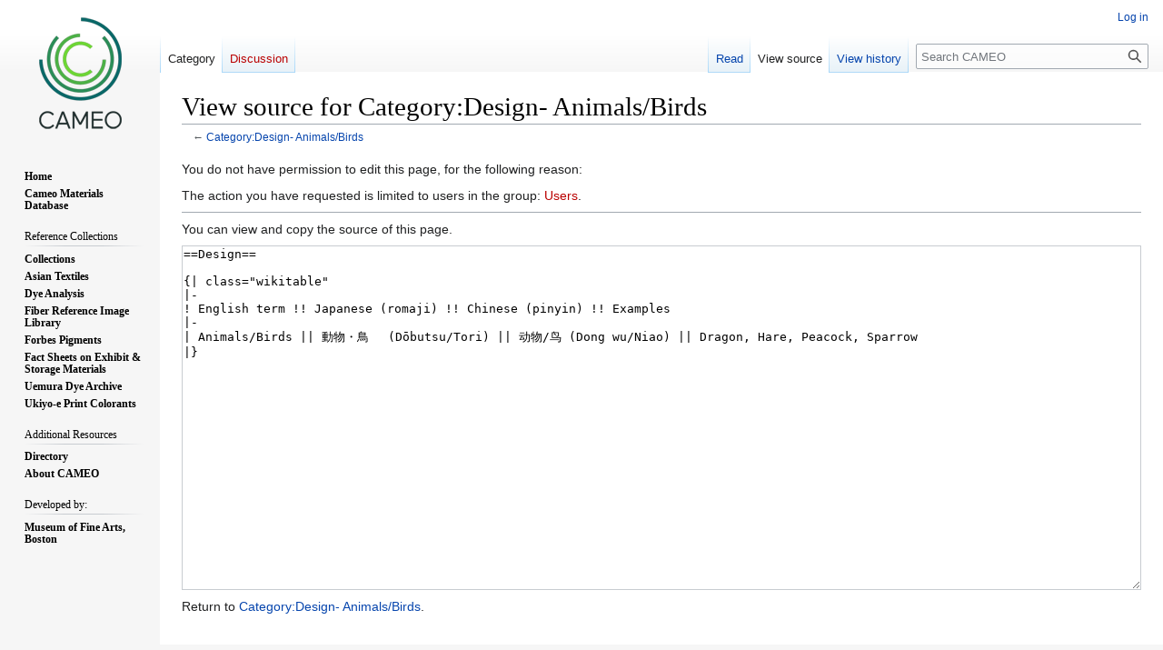

--- FILE ---
content_type: text/css; charset=utf-8
request_url: https://cameo.mfa.org/load.php?lang=en&modules=ext.smw.style%7Cext.smw.tooltip.styles%7Cext.srf.styles%7Cext.visualEditor.desktopArticleTarget.noscript%7Cskins.vector.styles.legacy&only=styles&skin=vector
body_size: 27912
content:
.float-right{float:right;margin-left:10px;clear:right}.float-left{float:left;margin-right:10px;clear:left}.clear-both{clear:both}.clientnojs{display:none}.client-nojs .clientnojs{display:block}.client-nojs .smw-schema-placeholder-message{display:none}.smw-json-data{display:none}.client-nojs .smw-json-data{display:block}.client-nojs .smw-overlay-spinner{display:none}.smw-footer{margin-left:5px}.smw-placeholder{list-style:none;background-color:#f5f5f5;border-radius:4px;font-family:"Helvetica Neue",Helvetica,Arial,sans-serif;font-size:14px;line-height:1.42857143}.client-nojs .smw-placeholder::after{content:"JavaScript is disabled or could not be detected!";top:80%;text-align:center;color:red}.smw-personal-jobqueue-watchlist:hover,.smw-personal-jobqueue-watchlist:focus,.smw-personal-jobqueue-watchlist:active{text-decoration:none;color:#0645ad}.smw-personal-table{width:100%;font-size:90%}.smwttcontent{display:none}span.smwbuiltin,span.smwttactiveinline span.smwbuiltin{font-style:italic}.item-count{display:inline-block;padding:2px 5px;font-size:12px;font-weight:600;line-height:1;background-color:rgba(27,31,35,0.04);border-radius:4px;color:#bbb;margin-left:10px}.item-count.active{background-color:rgba(27,31,35,0.08);color:#444d56}.smwpre{font-family:monospace;padding:1em;border:1px dashed #2f6fab;color:black;background-color:#f9f9f9;line-height:1.1em;margin-bottom:0.5em;margin-top:0.5em;white-space:pre-wrap;white-space:-moz-pre-wrap;white-space:-pre-wrap;white-space:-o-pre-wrap;word-wrap:break-word;word-break:break-word;margin-right:5px}.smwpre-no-margin{margin:0px;margin-bottom:0.5em;margin-top:0.5em}.smw-debug-box{border:5px dotted #ffcc00;background:#FFF0BD;padding:15px;margin-bottom:10px}.smw-debug-box-header{font-family:sans-serif;padding-bottom:15px;padding-top:10px;font-weight:bolder;font-size:16px;border-bottom:1px dotted #ffcc00;margin-bottom:15px}#smwfootbr{clear:both}span.smwsortkey{display:none}a.sortheader:hover{text-decoration:none}div.smwtimeline{border:1px solid #aaa;background-color:#f9f9f9}span.smwtlevent,span.smwtlband,span.smwtlsize,span.smwtlposition{display:none;speak:none}span.smwtlcomment{font-style:italic;padding:5px}span.smw-chain-marker{margin-left:0.2em}.smwtable-striped tbody > tr:nth-child(even){background-color:#f5f5f5}.smwtable-striped tbody > tr:nth-child(odd){background-color:#fff}.smwtable-striped tbody > tr:hover{background-color:#eee}.smwtable-clean{width:auto;max-width:100%;margin-bottom:20px;background-color:transparent;border-spacing:0px}.smwtable-clean tr{border-top:1px solid #dddddd}.smwtable-clean th{text-align:left}.smwtable-clean td,.smwtable-clean th{padding:0}.smwtable-clean tr > th{padding:8px !important;line-height:1.42857143;vertical-align:top;border-top:1px solid #dddddd;border-collapse:collapse;border-spacing:0;text-align:center;vertical-align:middle}.smwtable-clean tr > td{padding:8px !important;line-height:1.42857143;vertical-align:top;border-top:1px solid #dddddd;border-collapse:collapse;border-spacing:0}.smwtable-clean tbody > tr:nth-child(even){background-color:#f5f5f5}.smwtable-clean tr > th.headerSort{padding-right:21px !important}.smwtable-clean.broadtable{width:100%}div.smwhr hr{background-color:#ddd;color:#ddd}span.smwwarning{color:#888;font-style:italic;font-size:90%}.smw-protection-indicator .smw-edit-protection{background:url("data:image/svg+xml,%3Csvg width='25' height='20' xmlns='http://www.w3.org/2000/svg'%3E%3C!-- Created with Method Draw - http://github.com/duopixel/Method-Draw/ --%3E%3Cg%3E%3Ctitle%3Ebackground%3C/title%3E%3Crect fill='none' id='canvas_background' height='22' width='27' y='-1' x='-1'/%3E%3Cg display='none' overflow='visible' y='0' x='0' height='100%25' width='100%25' id='canvasGrid'%3E%3Crect fill='url(%23gridpattern)' stroke-width='0' y='0' x='0' height='100%25' width='100%25'/%3E%3C/g%3E%3C/g%3E%3Cg%3E%3Ctitle%3ELayer 1%3C/title%3E%3Crect stroke='%23b2b2b2' rx='1' id='svg_1' height='19.125' width='24.24996' y='0.4375' x='0.37502' stroke-width='0.5' fill='none'/%3E%3Cpath stroke='null' id='svg_2' d='m16.72335,9.09456l0,-1.71048l-0.00052,0c-0.00074,-2.11109 -1.89085,-3.82158 -4.2227,-3.82158s-4.22299,1.7114 -4.22299,3.82249l0,0l0,1.70957l-1.52717,0l0,7.34294l11.50005,0l0,-7.34294l-1.52667,0zm-7.11202,-1.70957c0,0 0,0 0,0c0,-1.44252 1.296,-2.61571 2.88881,-2.61571c1.59382,0 2.88982,1.17319 2.88982,2.61479c0,0 0,0 0,0l0,1.71048l-5.77863,0l0,-1.70957z' stroke-width='1.5' fill='%23b2b2b2'/%3E%3C/g%3E%3C/svg%3E");background-size:25px 20px;background-repeat:no-repeat;display:inline-block;padding:20px 0 0px 26px;top:5px;position:relative}span.smwsearchicon{padding-right:16px;margin-right:2px;color:#888;background:url("data:image/svg+xml,%3Csvg xmlns='http://www.w3.org/2000/svg' version='1.1' height='18' width='18' viewBox='0 0 22 22'%3E%3Cpath d='m132.77 118.03l-27.945-27.945c6.735-9.722 10.1-20.559 10.1-32.508 0-7.767-1.508-15.195-4.523-22.283-3.01-7.089-7.088-13.199-12.221-18.332-5.133-5.133-11.242-9.207-18.33-12.221-7.09-3.01-14.518-4.522-22.285-4.522-7.767 0-15.195 1.507-22.283 4.522-7.089 3.01-13.199 7.088-18.332 12.221-5.133 5.133-9.207 11.244-12.221 18.332-3.01 7.089-4.522 14.516-4.522 22.283 0 7.767 1.507 15.193 4.522 22.283 3.01 7.088 7.088 13.197 12.221 18.33 5.133 5.134 11.244 9.207 18.332 12.222 7.089 3.02 14.516 4.522 22.283 4.522 11.951 0 22.787-3.369 32.509-10.1l27.945 27.863c1.955 2.064 4.397 3.096 7.332 3.096 2.824 0 5.27-1.032 7.332-3.096 2.064-2.063 3.096-4.508 3.096-7.332.0001-2.877-1-5.322-3.01-7.331m-49.41-34.668c-7.143 7.143-15.738 10.714-25.787 10.714-10.05 0-18.643-3.572-25.786-10.714-7.143-7.143-10.714-15.737-10.714-25.786 0-10.05 3.572-18.644 10.714-25.786 7.142-7.143 15.738-10.714 25.786-10.714 10.05 0 18.643 3.572 25.787 10.714 7.143 7.142 10.715 15.738 10.715 25.786 0 10.05-3.573 18.643-10.715 25.786' transform='matrix%28.11417.00745-.00745.11417 3.93 2.548%29' fill='%23888888'/%3E%3C/svg%3E") center right no-repeat}span.smwsearch a{background:url("data:image/svg+xml,%3Csvg xmlns='http://www.w3.org/2000/svg' version='1.1' height='15' width='15' viewBox='0 0 22 22'%3E%3Cpath d='m132.77 118.03l-27.945-27.945c6.735-9.722 10.1-20.559 10.1-32.508 0-7.767-1.508-15.195-4.523-22.283-3.01-7.089-7.088-13.199-12.221-18.332-5.133-5.133-11.242-9.207-18.33-12.221-7.09-3.01-14.518-4.522-22.285-4.522-7.767 0-15.195 1.507-22.283 4.522-7.089 3.01-13.199 7.088-18.332 12.221-5.133 5.133-9.207 11.244-12.221 18.332-3.01 7.089-4.522 14.516-4.522 22.283 0 7.767 1.507 15.193 4.522 22.283 3.01 7.088 7.088 13.197 12.221 18.33 5.133 5.134 11.244 9.207 18.332 12.222 7.089 3.02 14.516 4.522 22.283 4.522 11.951 0 22.787-3.369 32.509-10.1l27.945 27.863c1.955 2.064 4.397 3.096 7.332 3.096 2.824 0 5.27-1.032 7.332-3.096 2.064-2.063 3.096-4.508 3.096-7.332.0001-2.877-1-5.322-3.01-7.331m-49.41-34.668c-7.143 7.143-15.738 10.714-25.787 10.714-10.05 0-18.643-3.572-25.786-10.714-7.143-7.143-10.714-15.737-10.714-25.786 0-10.05 3.572-18.644 10.714-25.786 7.142-7.143 15.738-10.714 25.786-10.714 10.05 0 18.643 3.572 25.787 10.714 7.143 7.142 10.715 15.738 10.715 25.786 0 10.05-3.573 18.643-10.715 25.786' transform='matrix%28.11417.00745-.00745.11417 3.93 2.548%29' fill='%23ccc'/%3E%3C/svg%3E") no-repeat right center;padding-right:18px;color:#ccc;text-decoration:none;margin-right:4px}span.smwsearch a:hover{background:url("data:image/svg+xml,%3Csvg xmlns='http://www.w3.org/2000/svg' version='1.1' height='18' width='18' viewBox='0 0 22 22'%3E%3Cpath d='m132.77 118.03l-27.945-27.945c6.735-9.722 10.1-20.559 10.1-32.508 0-7.767-1.508-15.195-4.523-22.283-3.01-7.089-7.088-13.199-12.221-18.332-5.133-5.133-11.242-9.207-18.33-12.221-7.09-3.01-14.518-4.522-22.285-4.522-7.767 0-15.195 1.507-22.283 4.522-7.089 3.01-13.199 7.088-18.332 12.221-5.133 5.133-9.207 11.244-12.221 18.332-3.01 7.089-4.522 14.516-4.522 22.283 0 7.767 1.507 15.193 4.522 22.283 3.01 7.088 7.088 13.197 12.221 18.33 5.133 5.134 11.244 9.207 18.332 12.222 7.089 3.02 14.516 4.522 22.283 4.522 11.951 0 22.787-3.369 32.509-10.1l27.945 27.863c1.955 2.064 4.397 3.096 7.332 3.096 2.824 0 5.27-1.032 7.332-3.096 2.064-2.063 3.096-4.508 3.096-7.332.0001-2.877-1-5.322-3.01-7.331m-49.41-34.668c-7.143 7.143-15.738 10.714-25.787 10.714-10.05 0-18.643-3.572-25.786-10.714-7.143-7.143-10.714-15.737-10.714-25.786 0-10.05 3.572-18.644 10.714-25.786 7.142-7.143 15.738-10.714 25.786-10.714 10.05 0 18.643 3.572 25.787 10.714 7.143 7.142 10.715 15.738 10.715 25.786 0 10.05-3.573 18.643-10.715 25.786' transform='matrix%28.11417.00745-.00745.11417 3.93 2.548%29' fill='%23888888'/%3E%3C/svg%3E") no-repeat right center;padding-right:20px;color:#888;text-decoration:none;margin-right:2px}span.smwbrowse a{background:url("data:image/svg+xml,%3Csvg xmlns='http://www.w3.org/2000/svg' height='15' width='15' viewBox='0 0 22 22'%3E%3Cg transform='matrix%28.02146 0 0 .02146 1 1%29' fill='%23ccc'%3E%3Cpath d='m466.07 161.53c-205.6 0-382.8 121.2-464.2 296.1-2.5 5.3-2.5 11.5 0 16.9 81.4 174.9 258.6 296.1 464.2 296.1 205.6 0 382.8-121.2 464.2-296.1 2.5-5.3 2.5-11.5 0-16.9-81.4-174.9-258.6-296.1-464.2-296.1m0 514.7c-116.1 0-210.1-94.1-210.1-210.1 0-116.1 94.1-210.1 210.1-210.1 116.1 0 210.1 94.1 210.1 210.1 0 116-94.1 210.1-210.1 210.1'/%3E%3Ccircle cx='466.08' cy='466.02' r='134.5'/%3E%3C/g%3E%3C/svg%3E") no-repeat right center;padding-right:18px;color:#ccc;text-decoration:none;margin-right:4px}span.smwbrowse a:hover{background:url("data:image/svg+xml,%3Csvg xmlns='http://www.w3.org/2000/svg' height='18' width='18' viewBox='0 0 22 22'%3E%3Cg transform='matrix%28.02146 0 0 .02146 1 1%29' fill='%23888888'%3E%3Cpath d='m466.07 161.53c-205.6 0-382.8 121.2-464.2 296.1-2.5 5.3-2.5 11.5 0 16.9 81.4 174.9 258.6 296.1 464.2 296.1 205.6 0 382.8-121.2 464.2-296.1 2.5-5.3 2.5-11.5 0-16.9-81.4-174.9-258.6-296.1-464.2-296.1m0 514.7c-116.1 0-210.1-94.1-210.1-210.1 0-116.1 94.1-210.1 210.1-210.1 116.1 0 210.1 94.1 210.1 210.1 0 116-94.1 210.1-210.1 210.1'/%3E%3Ccircle cx='466.08' cy='466.02' r='134.5'/%3E%3C/g%3E%3C/svg%3E") no-repeat right center;padding-right:20px;color:#888;text-decoration:none;margin-right:2px}.concept-documenation{border-top:1px dotted #aaa}.smw-spinner .text{padding-left:2.1em;font-size:12px;vertical-align:middle}.smw-spinner.left.mw-small-spinner{background-position:left;vertical-align:middle;display:inline-block;padding:0px !important}.smw-spinner.center.mw-small-spinner{vertical-align:middle;display:inline-block;padding:0px !important}table.smw-ask-query .smw-ask-query-condition{width:100%}table.smw-ask-query .smw-ask-query-printout{width:100%}hr.smw-form-horizontalrule{margin-bottom:10px;background-color:#ddd}.smw-horizontalrule{margin-bottom:10px;border-bottom:1px solid #ddd}.smw-form-select,.smw-form-input{padding:1px 1px}.smw-form-checkbox{vertical-align:middle;cursor:pointer}label.smw-form-checkbox{vertical-align:middle;cursor:pointer}.smw-editpage-help{background-color:#f0f0f0;border:1px solid silver;padding:0.5em 1em 0.5em 1em;margin-bottom:1em}.smw-column-header{font-weight:bold;font-size:1.17em;line-height:1.6;margin-top:0.5em;margin-bottom:0;padding-bottom:0;color:black;overflow:hidden}.smw-column-header:first-of-type{margin-top:0em}.smw-column{float:left;word-wrap:break-word;box-decoration-break:clone;-webkit-box-decoration-break:clone}.smw-column-responsive{-webkit-columns:3 20em;-moz-columns:3 20em;columns:3 20em;-webkit-column-gap:1em;-moz-column-gap:1em;column-gap:1em}.smw-column-twofold-responsive{-webkit-columns:2 20em;-moz-columns:2 20em;columns:2 20em;-webkit-column-gap:1em;-moz-column-gap:1em;column-gap:1em}.smw-column-twofold-responsive li:first-child{margin-top:-3px}.smw-column[dir="rtl"]{float:right}.smw-column-responsive[dir="rtl"],.smw-column-twofold-responsive[dir="rtl"]{float:right}.smw-columnlist-container .smw-column-responsive{margin-bottom:-1em}.smw-note{padding:8px 15px;list-style:none;background-color:#f5f5f5;border-radius:4px;font-family:"Helvetica Neue",Helvetica,Arial,sans-serif;font-size:14px;line-height:1.42857143}.smw-callout{padding:10px;margin:0.5em 0;border-left-width:5px;border-radius:1px}.smw-callout p{margin:5px 0 5px 0}.smw-callout-info{padding:.8em 1em;background:#d9edf7;margin:0.5rem 0;border-left:5px solid #1b809e}.smw-callout-info .title{color:#1b809e}.smw-callout-info-light{padding:.8em 1em;background:#f9f9f9;margin:0.5rem 0;border-left:5px solid #ddd}.smw-callout-info-light .title{color:#1b809e}.smw-callout-warning{padding:.8em 1em;background:#fcf8e3;margin:0.5rem 0;border-left:5px solid #aa6708}.smw-callout-warning .title{color:#aa6708}.smw-callout-success{padding:.8em 1em;background:#dff0d8;margin:0.5rem 0;border-left:5px solid #3c763d}.smw-callout-success .title{color:#3c763d}.smw-callout-error{padding:.8em 1em;background:#f2dede;margin:0.5rem 0;border-left:5px solid #ce4844}.smw-callout .title{margin-top:0;margin-bottom:5px;font-size:16px;font-family:inherit;font-weight:500}.smw-svg-icon{display:inline-flex;align-self:center;position:relative;height:1em;width:1em}.smw-svg-icon svg{height:1em;width:1em}.smw-svg-icon.svg-baseline svg{bottom:-0.125em;position:absolute}.smw-icon-info{background:url("data:image/svg+xml,%3C%3Fxml version=%221.0%22 encoding=%22UTF-8%22%3F%3E%0D%0A%3Csvg xmlns=%22http://www.w3.org/2000/svg%22 width=%2224%22 height=%2224%22 viewBox=%220 0 24 24%22%3E%0D%0A%09%3Cpath d=%22M11.5 17a5.5 5.5 0 1 1 0-11 5.5 5.5 0 0 1 0 11zm0-12a6.5 6.5 0 1 0 0 13 6.5 6.5 0 0 0 0-13zm.5 5v4h1v1h-3v-1h1v-3h-1v-1zm-1-2h1v1h-1z%22/%3E%0D%0A%3C/svg%3E%0D%0A") no-repeat left center;padding:0 0 5px 25px}.smw-icon-pen{background-image:linear-gradient(transparent,transparent),url("data:image/svg+xml,%3Csvg xmlns=%22http://www.w3.org/2000/svg%22 width=%2220%22 height=%2215%22 viewBox=%220 0 20 20%22%3E%3Ctitle%3Ehighlight%3C/title%3E%3Cpath d=%22M18.73 5.86l-3.59-3.59a1 1 0 0 0-1.41 0l-10 10a1 1 0 0 0 0 1.41L4 14l-3 4h5l1-1 .29.29a1 1 0 0 0 1.41 0l10-10a1 1 0 0 0 .03-1.43zM7 15l-2-2 9-9 2 2z%22/%3E%3C/svg%3E");background-repeat:no-repeat;padding:0 0 0 25px;background-position:center}.smw-icon-bookmark{background-image:url("data:image/svg+xml,%3C%3Fxml version='1.0' encoding='UTF-8'%3F%3E%3Csvg xmlns='http://www.w3.org/2000/svg' width='14' height='14' viewBox='0 0 20 16'%3E%3Ctitle%3E bookmark outlined %3C/title%3E%3Cpath d='M15 1H5a2 2 0 0 0-2 2v16l7-5 7 5V3a2 2 0 0 0-2-2zm0 14.25l-5-3.5-5 3.5V3h10z'/%3E%3C/svg%3E%0A");background-repeat:no-repeat;padding:0 0 0 20px;background-position:center}.smw-icon-compact{background-image:url("data:image/svg+xml,%3C%3Fxml version='1.0' encoding='utf-8'%3F%3E%3Csvg xmlns='http://www.w3.org/2000/svg' width='23' height='12'%3E%3Cpath stroke-width='3' stroke='%23000' d='M1,3.5h21M1,9.5h9m3,0h9'/%3E%3C/svg%3E");background-repeat:no-repeat;padding:0 0 0 15px;background-position:center}.smwb-group{font-style:normal;font-weight:normal;font-size:100%}.smwb-value,.smwprops,.smwpropname,.smwb-factbox .smwtype_wpg,.smwtype_uri,.smwb-ivalue,.smwb-title{word-break:break-word;word-wrap:break-word;-webkit-hyphens:auto;-moz-hyphens:auto;hyphens:auto;box-decoration-break:clone;-webkit-box-decoration-break:clone}@media (max-width:400px){.smwb-propvalue,.smwb-ipropvalue{word-break:break-word;word-wrap:break-word;-webkit-hyphens:auto;-moz-hyphens:auto;hyphens:auto;box-decoration-break:clone;-webkit-box-decoration-break:clone}}.smw-subobject-entity{font-style:italic}.autocomplete-suggestions{background:white;border:1px solid rgb(221,221,221);border-radius:3px;box-shadow:rgba(0,0,0,0.1) 0px 0px 5px;min-width:120px;color:rgb(111,128,146);float:right;padding-top:2px;margin-right:-15px;font-size:16px;font-weight:normal;z-index:11110 !important;overflow-y:auto;overflow-x:hidden}.autocomplete-arrow.mw-ui-input{background-position-y:4px}[dir='rtl'] .autocomplete-suggestions{margin-right:0px}.autocomplete-suggestion{display:block;padding:5px 10px;border-bottom:1px solid #ddd;cursor:pointer}.autocomplete-selected{background:#f0f0f0}.autocomplete-suggestions strong{font-weight:normal;color:#3399ff}.autocomplete-group{padding:2px 5px}.autocomplete-group strong{display:block;border-bottom:1px solid #000}.autocomplete-loading{background:url([data-uri]) no-repeat left center;padding:5px 0 5px 35px;vertical-align:middle;background-position:right 10px center}.autocomplete-arrow-light{background-image:linear-gradient(45deg,transparent 50%,gray 50%),linear-gradient(135deg,gray 50%,transparent 50%),linear-gradient(to right,#ffffff,#ffff);background-position:calc(100% - 17px) calc(1em + 2px),calc(100% - 12px) calc(1em + 2px),calc(100% - 2.5em) 0.5em;background-size:5px 5px,5px 5px,1px 1.5em;background-repeat:no-repeat}.mw-ui-input.autocomplete-loading{vertical-align:unset;padding:0.57142857em 0.57142857em 0.5em}.autocomplete-arrow{background-image:url("data:image/svg+xml,%3Csvg fill='%23888888' height='24' viewBox='0 0 24 24' width='24' xmlns='http://www.w3.org/2000/svg'%3E%3Cpath d='M7 10l5 5 5-5z'/%3E%3Cpath d='M0 0h24v24H0z' fill='none'/%3E%3C/svg%3E");background-repeat:no-repeat;background-position-x:calc(100% - 6px);background-position-y:5px}.autocomplete-arrow.mw-ui-input{background-position-y:4px}[dir='rtl'] .autocomplete-arrow{background-position-x:6px}.skin-vector input#smw-property-input.autocomplete-suggestions{height:1.15em;padding:2px 2px}.skin-chameleon input#smw-property-input.autocomplete-suggestions{height:30px;padding:2px 2px}.skin-foreground input#smw-property-input.autocomplete-suggestions{height:32px;padding:2px 0px 0px 8px}.skin-chameleon .autocomplete-suggestion,.skin-foreground .autocomplete-suggestion{padding:2px 5px;white-space:nowrap;overflow:hidden;font-size:0.9em}.smw-breadcrumb-link{color:#7d7d7d;font-size:84%;line-height:1.2em;margin:0.4em 0 0.6em 0;width:auto}.smw-breadcrumb-arrow-right{border-top:5px solid transparent;border-bottom:5px solid transparent;border-left:5px solid #aaa;display:inline-block;position:relative;margin-left:0px;margin-right:4px}.smw-ask-action-btn,.smw-action-btn{display:inline-block;padding:3px 6px;margin-bottom:0;font-size:12px;font-weight:400;line-height:1.42857143;text-align:center;white-space:nowrap;vertical-align:middle;-ms-touch-action:manipulation;touch-action:manipulation;cursor:pointer;-webkit-user-select:none;-moz-user-select:none;-ms-user-select:none;user-select:none;background-image:none;border:1px solid transparent;border-radius:4px}.smw-action-btn-min200{min-width:200px}.smw-ask-action-btn-lgrey,a.smw-ask-action-btn-lgrey:visited,.smw-action-btn-lgrey,.smw-action-btn-lgrey:visited{color:#222;background-color:#eee;border-color:#ddd;text-decoration:none}a.smw-ask-action-btn-lgrey:hover,.smw-action-btn-lgrey:hover{color:#222;background-color:#ddd;border-color:#ddd;text-decoration:none}.smw-ask-action-btn-lblue,a.smw-ask-action-btn-lblue:visited{color:#fff;background-color:#5bc0de;border-color:#46b8da;text-decoration:none}a.smw-ask-action-btn-lblue:hover{color:#fff;background-color:#31b0d5;border-color:#269abc;text-decoration:none}.smw-ask-action-btn-dblue,a.smw-ask-action-btn-dblue:visited{color:#fff;background-color:#337ab7;border-color:#2e6da4;text-decoration:none}.smw-ask-action-btn-dblue:hover,.smw-ask-action-btn-dblue:focus,a.smw-ask-action-btn-dblue:hover,a.smw-ask-action-btn-dblue:focus{color:#fff;background-image:none;background-color:#286090;border-color:#204d74;text-decoration:none}.smw-concept-page-indicator a.external.text,.smw-page-indicator a.external.text{background-image:none;padding-right:0}.smw-page-indicator{display:inline-block;font-weight:normal;line-height:1.25;text-align:center;white-space:nowrap;vertical-align:middle;-webkit-user-select:none;-moz-user-select:none;-ms-user-select:none;user-select:none;border:1px solid transparent;padding:0.5rem 1rem;border-radius:0.25rem;-webkit-transition:all 0.2s ease-in-out;-o-transition:all 0.2s ease-in-out;transition:all 0.2s ease-in-out;padding:0.25rem 0.5rem;border-radius:0.2rem;color:#292b2c;border-color:#ddd}.smw-protection-indicator{display:inline-block;-webkit-user-select:none;-moz-user-select:none;-ms-user-select:none;user-select:none;border-radius:0.25rem;-webkit-transition:all 0.2s ease-in-out;-o-transition:all 0.2s ease-in-out;transition:all 0.2s ease-in-out;border-radius:0.2rem;color:#292b2c;border-color:transparent}.smw-protection-indicator.with-border{border-color:#ddd}.smw-page-indicator.usage-count.moderate{background-color:#f2d29b;border:1px solid #f2d29b;color:#aa4c2c}.smw-page-indicator.usage-count.high{background-color:#ff887f;border:1px solid #ffB79e;color:#800000}.smw-page-indicator-rdflink{line-height:24px;margin-right:10px}.smw-page-indicator-rdflink a{background:url("data:image/svg+xml,%3Csvg xmlns='http://www.w3.org/2000/svg' version='1.1' overflow='visible' height='18' width='18' viewBox='0 0 94.332 101.883'%3E%3Cg shape-rendering='geometricPrecision' text-rendering='geometricPrecision' image-rendering='optimizeQuality'%3E%3Cpath d='M84.45,66.836c-0.636-0.337-1.284-0.624-1.936-0.879l0.466-0.038c0,0-4.151-1.838-4.514-15.18 c-0.359-13.344,3.957-15.62,3.957-15.62l-0.62,0.027c3.261-1.673,6.066-4.316,7.917-7.804c4.823-9.072,1.372-20.341-7.702-25.165 C72.94-2.641,61.674,0.802,56.854,9.883c-1.982,3.725-2.545,7.817-1.919,11.683l-0.212-0.326c0,0,1.093,4.842-10.258,11.888 c-11.349,7.05-16.469,3.54-16.469,3.54l0.326,0.48c-0.325-0.201-0.636-0.406-0.975-0.583C18.269,31.741,7,35.188,2.178,44.266 c-4.82,9.077-1.372,20.341,7.703,25.167c6.766,3.591,14.744,2.59,20.365-1.914l-0.122,0.236c0,0,4.132-3.399,16.04,2.994 c9.4,5.044,10.796,9.988,10.975,11.846c-0.246,6.893,3.347,13.654,9.847,17.107c9.075,4.825,20.344,1.375,25.164-7.701 C96.974,82.926,93.528,71.656,84.45,66.836z M63.466,69.282c-1.504,0.532-5.801,1.121-14.847-3.73 c-9.797-5.26-11.251-9.654-11.464-10.973c0.139-1.6,0.05-3.197-0.223-4.755l0.06,0.09c0,0-0.798-4.274,10.412-11.235 c10.033-6.228,14.594-4.989,15.443-4.664c0.546,0.371,1.112,0.717,1.706,1.033c1.129,0.6,2.293,1.07,3.472,1.418 c1.38,1.314,3.92,5.045,4.184,14.854c0.27,9.883-2.634,13.694-4.217,15.042C66.362,67.1,64.836,68.085,63.466,69.282z' fill='%230C479C'/%3E%3Cg%3E%3Cpath d='M62.239,8.1c-5.415,5.923-5.529,14.636-0.312,19.566c-2.579-2.483-2.523-7.651,0.083-12.597 c0.335-0.443,1.306-1.49,2.725-1.014c0.143,0.049,0.237,0.062,0.292,0.053c0.321,0.069,0.65,0.11,0.99,0.095 c2.155-0.098,3.822-1.921,3.725-4.077c-0.044-0.967-0.445-1.823-1.065-2.48c5.002-3.277,10.742-3.652,13.094-1.504l0.09,0.006 C76.488,1.242,67.705,2.119,62.239,8.1z' fill='%23FFFFFF'/%3E%3C/g%3E%3Cg%3E%3Cpath d='M7.632,62.845c-0.046-0.047-0.093-0.102-0.141-0.148c0.03,0.031,0.059,0.069,0.095,0.102L7.632,62.845z' fill='%23FFFFFF'/%3E%3Cpath d='M7.805,43.13c-5.416,5.924-5.529,14.635-0.313,19.566c-2.578-2.484-2.523-7.652,0.083-12.598 c0.336-0.444,1.308-1.49,2.727-1.014c0.141,0.049,0.236,0.061,0.292,0.054c0.321,0.069,0.651,0.11,0.99,0.095 c2.156-0.099,3.822-1.922,3.725-4.076c-0.045-0.967-0.445-1.824-1.063-2.48c4.999-3.276,10.74-3.654,13.092-1.505l0.089,0.008 C22.054,36.271,13.269,37.147,7.805,43.13z' fill='%23FFFFFF'/%3E%3C/g%3E%3Cg%3E%3Cpath d='M65.256,92.504c-0.047-0.048-0.094-0.102-0.141-0.148c0.029,0.031,0.059,0.069,0.094,0.101L65.256,92.504z' fill='%23FFFFFF'/%3E%3Cpath d='M65.428,72.786c-5.416,5.926-5.529,14.639-0.313,19.569c-2.58-2.483-2.523-7.653,0.082-12.597 c0.336-0.445,1.307-1.49,2.727-1.014c0.143,0.047,0.235,0.061,0.292,0.053c0.32,0.069,0.651,0.11,0.99,0.096 c2.154-0.1,3.82-1.924,3.723-4.08c-0.044-0.966-0.445-1.822-1.063-2.479c5-3.275,10.739-3.652,13.093-1.504l0.088,0.007 C79.677,65.93,70.891,66.807,65.428,72.786z' fill='%23FFFFFF'/%3E%3C/g%3E%3C/g%3E%3C/svg%3E%0A") center left no-repeat;padding-left:28px;display:inline-block;height:24px;line-height:24px}.smw-reference-indicator{vertical-align:super;margin-left:2px;font-size:10px}.smw-reference-indicator::before{content:''}.smw-reference-indicator::after{content:'≡'}.smw-admin-circle-orange{width:14px;height:14px;background:orange;position:absolute;display:block;border-radius:50%;display:inline-block;margin-right:20px;margin-top:3px}.is-disabled{opacity:.5;position:relative;pointer-events:none}.is-disabled::after{position:absolute;top:0;left:0;width:100%;height:100%;content:' '}.smw-break-word{overflow-wrap:break-word;word-wrap:break-word;-ms-hyphens:auto;-moz-hyphens:auto;-webkit-hyphens:auto;hyphens:auto}.smw-break-word a{-ms-word-break:break-all;word-break:break-all;word-break:break-word}.smw-flex-center{display:flex;align-items:center;justify-content:center}.smw-absolute{position:absolute;top:0;left:0;width:100%;height:100%}.smw-margin-small{margin-top:10px;margin-bottom:10px}.smw-margin-extra{margin-top:10px;margin-bottom:10px;padding:100px}.smw-loading-image-dots{background:url([data-uri]) no-repeat left center;padding:5px 0 5px 35px;vertical-align:middle}.smw-overlay-spinner.mini{height:15px;width:15px;border-left:3px solid rgba(0,174,239,.15);border-right:3px solid rgba(0,174,239,.15);border-bottom:3px solid rgba(0,174,239,.15);border-top:3px solid rgba(0,174,239,.8)}.smw-overlay-spinner.small{height:20px;width:20px}.smw-overlay-spinner.medium{height:40px;width:40px}.smw-overlay-spinner.large{height:60px;width:60px}.smw-overlay-spinner.flex{left:unset;top:unset}.smw-overlay-spinner.flex-all{left:unset;top:unset;position:unset}.smw-overlay-spinner{position:absolute;left:47%;top:30%;height:60px;width:60px;margin:0px auto;-webkit-animation:rotation 1.0s infinite linear;-moz-animation:rotation 1.0s infinite linear;-o-animation:rotation 1.0s infinite linear;animation:rotation 1.0s infinite linear;border-left:6px solid rgba(0,174,239,.15);border-right:6px solid rgba(0,174,239,.15);border-bottom:6px solid rgba(0,174,239,.15);border-top:6px solid rgba(0,174,239,.8);border-radius:100%}@-webkit-keyframes rotation{from{-webkit-transform:rotate(0deg)}to{-webkit-transform:rotate(359deg)}}@-moz-keyframes rotation{from{-moz-transform:rotate(0deg)}to{-moz-transform:rotate(359deg)}}@-o-keyframes rotation{from{-o-transform:rotate(0deg)}to{-o-transform:rotate(359deg)}}@keyframes rotation{from{transform:rotate(0deg)}to{transform:rotate(359deg)}}.content table.broadtable,.smw-ask-result table.broadtable{width:100% !important}@media screen and (max-width:800px){}.mw-json .value,.mw-json-single-value{word-break:break-word}.ns-112.action-submit .error{color:#721c24;padding:10px;margin:0.5em 0;border-radius:1px;background-color:#f2dede;border:0px solid;padding:.8em 1em;background:#f2dede;margin:0.5rem 0;border-left:5px solid #ce4844;margin-bottom:15px}.ns-112.action-submit .error a.external{background:none !important;padding:0 !important}.ns-112.action-submit .error ul{margin:0 0 0 25px;font-size:14px}.ns-112.action-submit .error ul li:first-child{margin-top:30px;display:block;margin-left:-20px;margin-bottom:5px}.ns-112.action-submit .error ul li:not(:first-child){margin-left:10px}.ns-112.action-submit .error:before{content:"Error";font-weight:bold;padding:0px 5px 0px 5px;color:#721c24;font-weight:600;float:left;border-radius:3px;margin-bottom:10px;width:100%}.skin-vector input#smw-property-input.autocomplete-suggestions{height:1.15em;padding:2px 2px}.skin-chameleon .smw-page-indicator{padding:0.35rem 0.85rem;line-height:1.55}.skin-chameleon input#smw-property-input.autocomplete-suggestions{height:30px;padding:2px 2px}.skin-chameleon .autocomplete-suggestion{padding:2px 5px;white-space:nowrap;overflow:hidden;font-size:0.9em}.skin-chameleon .smwfact td{padding:5px}.skin-chameleon .smw-modal-content{line-height:1.8}.skin-chameleon .smw-tabs section pre{margin-top:0px;width:100%}.skin-chameleon .smw-jsonview-menu{height:29px;top:50px}.smw-ui-input-filter input{padding:.25em .55em .25em .55em !important}.skin-chameleon .smw-ui-input-filter input{padding:.35em .55em .35em .55em !important}.skin-chameleon .smw-ui-input-filter-tooltip{padding:.20em .25em .35em .25em}.skin-chameleon .smw-callout ul,.skin-chameleon .smw-callout ol{margin-bottom:0}.ns-112.skin-chameleon.action-submit .error ul{margin:0 0 0 0;font-size:1rem}.skin-chameleon fieldset legend{width:unset;padding-left:5px;padding-right:5px}.skin-foreground input#smw-property-input.autocomplete-suggestions{height:32px;padding:2px 0px 0px 8px}.skin-foreground .autocomplete-suggestion{padding:2px 5px;white-space:nowrap;overflow:hidden;font-size:0.9em}.smw-dropdown{position:relative;display:inline-block;font-family:'Helvetica Neue',Helvetica,Arial,sans-serif;font-size:14px}.smw-dropdown > a,.smw-dropdown > button{font-family:'Helvetica Neue',Helvetica,Arial,sans-serif;font-size:14px;background-color:white;border:1px solid #ccc;padding:6px 20px 6px 10px;border-radius:4px;display:inline-block;color:black;text-decoration:none}.smw-dropdown > a:before,.smw-dropdown > button:before{position:absolute;right:12px;top:12px;content:'';border-left:5px solid transparent;border-right:5px solid transparent;border-top:5px solid black}.smw-dropdown input[type=checkbox]{position:absolute;display:block;top:0px;left:0px;width:100%;height:100%;margin:0px;opacity:0}.smw-dropdown input[type=checkbox]:checked{position:fixed;z-index:+0;top:0px;left:0px;right:0px;bottom:0px}.smw-dropdown .smw-dropdown-menu{position:absolute;top:31px;border:1px solid #ccc;border-radius:3px;left:0px;list-style:none;padding:4px 0px !important;display:none;background-color:white;box-shadow:0 3px 6px rgba(0,0,0,.175);margin:0 0 0 0 !important;z-index:10}.smw-dropdown input[type=checkbox]:checked + .smw-dropdown-menu{display:block}.smw-dropdown .smw-dropdown-menu li{display:block;padding:4px 20px;white-space:nowrap;min-width:100px;margin-bottom:0}.smw-dropdown .smw-dropdown-menu li:hover{background-color:#f5f5f5;cursor:pointer}.smw-dropdown .smw-dropdown-menu li a{text-decoration:none;display:block;color:black }.smw-dropdown .smw-dropdown-menu .divider{height:1px;margin:9px 0;overflow:hidden;background-color:#e5e5e5;font-size:1px;padding:0}.smw-dropdown-menu::before{top:-16px;right:9px;left:auto;border:8px solid transparent;border-bottom-color:rgba(27,31,35,0.15)}.smw-dropdown-menu::before{top:-16px;right:7px;left:auto;border:8px solid transparent;border-bottom-color:rgba(27,31,35,0.15);position:absolute;display:inline-block;content:''}.smw-dropdown-menu::after{position:absolute;display:inline-block;content:'';top:-14px;right:8px;left:auto;border:7px solid transparent;border-bottom-color:#fff}.smw-table{display:table;width:100%}.smw-table-row{display:table-row}.smw-table-header{background-color:#eee;display:table-header-group}.smw-table-cell,.smw-table-head{border:1px solid #999;display:table-cell;padding:3px 10px}.smw-table-header{background-color:#eee;display:table-header-group;font-weight:bold}.smw-table-footer{background-color:#eee;display:table-footer-group;font-weight:bold}.smw-table-body{display:table-row-group}.smw-table-sort-asc:after{content:'▲';float:right;color:#999;font-size:10px;padding-top:3px}.smw-table-sort-desc:after{content:'▼';float:right;color:#999;font-size:10px;padding-top:3px}@media screen and (max-width:800px){.smw-table-cell{display:flex;flex-direction:row;flex-wrap:wrap}.smw-table-header .smw-table-cell{text-overflow:ellipsis;white-space:nowrap;width:100% !important;justify-content:space-between;padding:3px 0px 3px 0px;margin-left:10px}.smw-table-row,.smw-table-header{flex:1 1 150px}.smw-table-sort-asc:after,.smw-table-sort-desc:after{clear:both;padding-left:10px;margin-right:20px}}.smw-tabs{margin-top:10px;clear:both}.smw-tabs section,.smw-tabs .subtab-content{display:none;padding:0 0 0 0;border-top:1px solid #ddd}.smw-tabs input.nav-tab{display:none}.smw-tabs label.nav-label{display:inline-block;margin:0 0 -1px;padding:5px 25px;font-weight:normal;text-align:center;color:#bbb;border:1px solid transparent}.smw-tabs label.nav-label:before{font-weight:normal;margin-right:10px}.smw-tabs label.nav-label[for*='1']:before{content:''}.smw-tabs label.nav-label[for*='2']:before{content:''}.smw-tabs label.nav-label[for*='3']:before{content:''}.smw-tabs label.nav-label[for*='4']:before{content:''}.smw-tabs label.nav-label:hover{color:#888;cursor:pointer}.smw-tabs input.nav-tab:checked + label.nav-label{color:#24292e;border:1px solid #ddd;border-top:2px solid #337ab7;border-bottom:1px solid #fff}.smw-tabs input.nav-tab:checked + label.nav-label.cached{border-top:2px solid orange}.smw-tab-icon{margin-left:-10px;margin-right:10px}.smw-tabs label.nav-label .smw-tab-icon{opacity:0.5}.smw-tabs label.nav-label:hover .smw-tab-icon{opacity:0.7}.smw-tabs input.nav-tab:checked + label.nav-label .smw-tab-icon{opacity:1}@media screen and (max-width:800px){.smw-tabs{display:flex;flex-direction:column}.smw-tabs label.nav-label{text-align:unset;padding:5px 25px;border-top:1px solid}.smw-tabs label.nav-label .smw-tab-icon{margin-left:0px}.smw-tabs input.nav-tab:checked + label.nav-label{border-left:0px !important;border-right:0px !important;background-color:#f9f9f9a8}}#tab-setup:checked ~ #tab-content-setup,#tab2:checked ~ #content2,#tab3:checked ~ #content3,#tab4:checked ~ #content4{display:block}.smw-tabset > input[type="radio"]{position:absolute;left:-200vw}.smw-tabset > input[type="checkbox"]{display:none}.smw-tabset .tab-panel{display:none}.smw-tabset > input:first-child:checked ~ .tab-panels > .tab-panel:first-child,.smw-tabset > input:nth-child(3):checked ~ .tab-panels > .tab-panel:nth-child(2),.smw-tabset > input:nth-child(5):checked ~ .tab-panels > .tab-panel:nth-child(3),.smw-tabset > input:nth-child(7):checked ~ .tab-panels > .tab-panel:nth-child(4),.smw-tabset > input:nth-child(9):checked ~ .tab-panels > .tab-panel:nth-child(5),.smw-tabset > input:nth-child(11):checked ~ .tab-panels > .tab-panel:nth-child(6){display:block}.smw-tabset > label{position:relative;display:inline-block;padding:15px 15px 25px;border:1px solid transparent;border-bottom:0;cursor:pointer;font-weight:300;color:#8d8d8d;margin-bottom:0px}.smw-tabset > label::after{content:"";position:absolute;left:15px;bottom:10px;width:22px;height:4px;background:#8d8d8d}.smw-tabset > input:focus + label,.smw-tabset > input:checked + label{color:#06c}.smw-tabset > input:focus + label::after,.smw-tabset > input:checked + label::after{background:#06c}.smw-tabset > input:focus + label.smw-indicator-severity-error::after,.smw-tabset > input:checked + label.smw-indicator-severity-error::after{background:#d33}.smw-tabset > input:focus + label.smw-indicator-severity-warning::after,.smw-tabset > input:checked + label.smw-indicator-severity-warning::after{background:#ffa500}.smw-tabset > label:hover{color:#444}.smw-tabset > label:hover::after{background:#444}.smw-tabset > input:checked + label{border-color:#ccc;border-bottom:1px solid #fff;margin-bottom:-1px;border-top:2px solid #06c}.smw-tabset > input:checked + label.smw-indicator-severity-error{border-top:2px solid #d33;color:#d33}.smw-tabset > input:checked + label.smw-indicator-severity-warning{border-top:2px solid #ffa500;color:#ffa500}.tab-panel{padding:30px 0;border-top:1px solid #ccc}.smw-issue-panel > label{padding:2px 5px 5px}.smw-issue-panel > input + label{margin-left:5px}.smw-issue-panel > label::after{left:5px;bottom:3px;width:12px;height:2px;background:#8d8d8d}.smw-issue-panel .tab-panel{padding:0 10px 10px 10px;overflow-y:auto;overflow-x:hidden;max-height:280px}.smw-issue-panel .tab-panel:after2{content:"";display:block;height:10px;width:100%}.smwfact{clear:both;background-color:#f9f9f9;padding:5px;border:1px solid #aaa;font-size:95%;min-height:23px}.smwfact td,.smwfact tr,.smwfact table{background-color:#f9f9f9}.smwfact .smwfactboxhead{font-size:110%;font-weight:bold;float:left;margin-bottom:2px;max-width:90%}.smwfact .smwfacttable{border-top:1px dotted #aaa;width:100%;clear:both}.smwfact .smw-table-cell{border:none}.smw-table-row .smwpropname,.smw-table-row .smwpropname,.smw-table-row .smwspecname{text-align:right;vertical-align:top;padding-right:1em;width:33%}.smwfact .smw-table-row:nth-child(odd){background-color:#f9f9f9}.smwfact .smw-table-row:nth-child(even){background-color:#fff}.smwfact .smwpropname{width:33%}.smwfact .smwprops,.smwfact .smwspecs{width:100%}.swmfactboxheadbrowse a{background:url("data:image/svg+xml,%3Csvg xmlns='http://www.w3.org/2000/svg' height='18' width='18' viewBox='0 0 22 22'%3E%3Cg transform='matrix%28.02146 0 0 .02146 1 1%29' fill='%23ccc'%3E%3Cpath d='m466.07 161.53c-205.6 0-382.8 121.2-464.2 296.1-2.5 5.3-2.5 11.5 0 16.9 81.4 174.9 258.6 296.1 464.2 296.1 205.6 0 382.8-121.2 464.2-296.1 2.5-5.3 2.5-11.5 0-16.9-81.4-174.9-258.6-296.1-464.2-296.1m0 514.7c-116.1 0-210.1-94.1-210.1-210.1 0-116.1 94.1-210.1 210.1-210.1 116.1 0 210.1 94.1 210.1 210.1 0 116-94.1 210.1-210.1 210.1'/%3E%3Ccircle cx='466.08' cy='466.02' r='134.5'/%3E%3C/g%3E%3C/svg%3E") no-repeat right center;padding-right:20px;text-decoration:none;margin-right:4px}.swmfactboxheadbrowse a:hover{background:url("data:image/svg+xml,%3Csvg xmlns='http://www.w3.org/2000/svg' height='20' width='20' viewBox='0 0 22 22'%3E%3Cg transform='matrix%28.02146 0 0 .02146 1 1%29' fill='%23888888'%3E%3Cpath d='m466.07 161.53c-205.6 0-382.8 121.2-464.2 296.1-2.5 5.3-2.5 11.5 0 16.9 81.4 174.9 258.6 296.1 464.2 296.1 205.6 0 382.8-121.2 464.2-296.1 2.5-5.3 2.5-11.5 0-16.9-81.4-174.9-258.6-296.1-464.2-296.1m0 514.7c-116.1 0-210.1-94.1-210.1-210.1 0-116.1 94.1-210.1 210.1-210.1 116.1 0 210.1 94.1 210.1 210.1 0 116-94.1 210.1-210.1 210.1'/%3E%3Ccircle cx='466.08' cy='466.02' r='134.5'/%3E%3C/g%3E%3C/svg%3E") no-repeat right center;padding-right:22px;text-decoration:none;margin-right:2px}.rdflink{float:right;margin-top:2px}.rdflink a{padding-top:2px;padding-right:15px;color:#888;background:url("data:image/svg+xml,%3Csvg xmlns='http://www.w3.org/2000/svg' version='1.1' overflow='visible' height='10' width='10' viewBox='0 0 94.332 101.883'%3E%3Cg shape-rendering='geometricPrecision' text-rendering='geometricPrecision' image-rendering='optimizeQuality'%3E%3Cpath d='M84.45,66.836c-0.636-0.337-1.284-0.624-1.936-0.879l0.466-0.038c0,0-4.151-1.838-4.514-15.18 c-0.359-13.344,3.957-15.62,3.957-15.62l-0.62,0.027c3.261-1.673,6.066-4.316,7.917-7.804c4.823-9.072,1.372-20.341-7.702-25.165 C72.94-2.641,61.674,0.802,56.854,9.883c-1.982,3.725-2.545,7.817-1.919,11.683l-0.212-0.326c0,0,1.093,4.842-10.258,11.888 c-11.349,7.05-16.469,3.54-16.469,3.54l0.326,0.48c-0.325-0.201-0.636-0.406-0.975-0.583C18.269,31.741,7,35.188,2.178,44.266 c-4.82,9.077-1.372,20.341,7.703,25.167c6.766,3.591,14.744,2.59,20.365-1.914l-0.122,0.236c0,0,4.132-3.399,16.04,2.994 c9.4,5.044,10.796,9.988,10.975,11.846c-0.246,6.893,3.347,13.654,9.847,17.107c9.075,4.825,20.344,1.375,25.164-7.701 C96.974,82.926,93.528,71.656,84.45,66.836z M63.466,69.282c-1.504,0.532-5.801,1.121-14.847-3.73 c-9.797-5.26-11.251-9.654-11.464-10.973c0.139-1.6,0.05-3.197-0.223-4.755l0.06,0.09c0,0-0.798-4.274,10.412-11.235 c10.033-6.228,14.594-4.989,15.443-4.664c0.546,0.371,1.112,0.717,1.706,1.033c1.129,0.6,2.293,1.07,3.472,1.418 c1.38,1.314,3.92,5.045,4.184,14.854c0.27,9.883-2.634,13.694-4.217,15.042C66.362,67.1,64.836,68.085,63.466,69.282z' fill='%230C479C'/%3E%3Cg%3E%3Cpath d='M62.239,8.1c-5.415,5.923-5.529,14.636-0.312,19.566c-2.579-2.483-2.523-7.651,0.083-12.597 c0.335-0.443,1.306-1.49,2.725-1.014c0.143,0.049,0.237,0.062,0.292,0.053c0.321,0.069,0.65,0.11,0.99,0.095 c2.155-0.098,3.822-1.921,3.725-4.077c-0.044-0.967-0.445-1.823-1.065-2.48c5.002-3.277,10.742-3.652,13.094-1.504l0.09,0.006 C76.488,1.242,67.705,2.119,62.239,8.1z' fill='%23FFFFFF'/%3E%3C/g%3E%3Cg%3E%3Cpath d='M7.632,62.845c-0.046-0.047-0.093-0.102-0.141-0.148c0.03,0.031,0.059,0.069,0.095,0.102L7.632,62.845z' fill='%23FFFFFF'/%3E%3Cpath d='M7.805,43.13c-5.416,5.924-5.529,14.635-0.313,19.566c-2.578-2.484-2.523-7.652,0.083-12.598 c0.336-0.444,1.308-1.49,2.727-1.014c0.141,0.049,0.236,0.061,0.292,0.054c0.321,0.069,0.651,0.11,0.99,0.095 c2.156-0.099,3.822-1.922,3.725-4.076c-0.045-0.967-0.445-1.824-1.063-2.48c4.999-3.276,10.74-3.654,13.092-1.505l0.089,0.008 C22.054,36.271,13.269,37.147,7.805,43.13z' fill='%23FFFFFF'/%3E%3C/g%3E%3Cg%3E%3Cpath d='M65.256,92.504c-0.047-0.048-0.094-0.102-0.141-0.148c0.029,0.031,0.059,0.069,0.094,0.101L65.256,92.504z' fill='%23FFFFFF'/%3E%3Cpath d='M65.428,72.786c-5.416,5.926-5.529,14.639-0.313,19.569c-2.58-2.483-2.523-7.653,0.082-12.597 c0.336-0.445,1.307-1.49,2.727-1.014c0.143,0.047,0.235,0.061,0.292,0.053c0.32,0.069,0.651,0.11,0.99,0.096 c2.154-0.1,3.82-1.924,3.723-4.08c-0.044-0.966-0.445-1.822-1.063-2.479c5-3.275,10.739-3.652,13.093-1.504l0.088,0.007 C79.677,65.93,70.891,66.807,65.428,72.786z' fill='%23FFFFFF'/%3E%3C/g%3E%3C/g%3E%3C/svg%3E%0A") center right no-repeat}.rdflink a:hover{padding-top:2px;padding-right:15px;text-decoration:none;color:#0000ff;background:url("data:image/svg+xml,%3Csvg xmlns='http://www.w3.org/2000/svg' version='1.1' overflow='visible' height='12' width='12' viewBox='0 0 94.332 101.883'%3E%3Cg shape-rendering='geometricPrecision' text-rendering='geometricPrecision' image-rendering='optimizeQuality'%3E%3Cpath d='M84.45,66.836c-0.636-0.337-1.284-0.624-1.936-0.879l0.466-0.038c0,0-4.151-1.838-4.514-15.18 c-0.359-13.344,3.957-15.62,3.957-15.62l-0.62,0.027c3.261-1.673,6.066-4.316,7.917-7.804c4.823-9.072,1.372-20.341-7.702-25.165 C72.94-2.641,61.674,0.802,56.854,9.883c-1.982,3.725-2.545,7.817-1.919,11.683l-0.212-0.326c0,0,1.093,4.842-10.258,11.888 c-11.349,7.05-16.469,3.54-16.469,3.54l0.326,0.48c-0.325-0.201-0.636-0.406-0.975-0.583C18.269,31.741,7,35.188,2.178,44.266 c-4.82,9.077-1.372,20.341,7.703,25.167c6.766,3.591,14.744,2.59,20.365-1.914l-0.122,0.236c0,0,4.132-3.399,16.04,2.994 c9.4,5.044,10.796,9.988,10.975,11.846c-0.246,6.893,3.347,13.654,9.847,17.107c9.075,4.825,20.344,1.375,25.164-7.701 C96.974,82.926,93.528,71.656,84.45,66.836z M63.466,69.282c-1.504,0.532-5.801,1.121-14.847-3.73 c-9.797-5.26-11.251-9.654-11.464-10.973c0.139-1.6,0.05-3.197-0.223-4.755l0.06,0.09c0,0-0.798-4.274,10.412-11.235 c10.033-6.228,14.594-4.989,15.443-4.664c0.546,0.371,1.112,0.717,1.706,1.033c1.129,0.6,2.293,1.07,3.472,1.418 c1.38,1.314,3.92,5.045,4.184,14.854c0.27,9.883-2.634,13.694-4.217,15.042C66.362,67.1,64.836,68.085,63.466,69.282z' fill='%230C479C'/%3E%3Cg%3E%3Cpath d='M62.239,8.1c-5.415,5.923-5.529,14.636-0.312,19.566c-2.579-2.483-2.523-7.651,0.083-12.597 c0.335-0.443,1.306-1.49,2.725-1.014c0.143,0.049,0.237,0.062,0.292,0.053c0.321,0.069,0.65,0.11,0.99,0.095 c2.155-0.098,3.822-1.921,3.725-4.077c-0.044-0.967-0.445-1.823-1.065-2.48c5.002-3.277,10.742-3.652,13.094-1.504l0.09,0.006 C76.488,1.242,67.705,2.119,62.239,8.1z' fill='%23FFFFFF'/%3E%3C/g%3E%3Cg%3E%3Cpath d='M7.632,62.845c-0.046-0.047-0.093-0.102-0.141-0.148c0.03,0.031,0.059,0.069,0.095,0.102L7.632,62.845z' fill='%23FFFFFF'/%3E%3Cpath d='M7.805,43.13c-5.416,5.924-5.529,14.635-0.313,19.566c-2.578-2.484-2.523-7.652,0.083-12.598 c0.336-0.444,1.308-1.49,2.727-1.014c0.141,0.049,0.236,0.061,0.292,0.054c0.321,0.069,0.651,0.11,0.99,0.095 c2.156-0.099,3.822-1.922,3.725-4.076c-0.045-0.967-0.445-1.824-1.063-2.48c4.999-3.276,10.74-3.654,13.092-1.505l0.089,0.008 C22.054,36.271,13.269,37.147,7.805,43.13z' fill='%23FFFFFF'/%3E%3C/g%3E%3Cg%3E%3Cpath d='M65.256,92.504c-0.047-0.048-0.094-0.102-0.141-0.148c0.029,0.031,0.059,0.069,0.094,0.101L65.256,92.504z' fill='%23FFFFFF'/%3E%3Cpath d='M65.428,72.786c-5.416,5.926-5.529,14.639-0.313,19.569c-2.58-2.483-2.523-7.653,0.082-12.597 c0.336-0.445,1.307-1.49,2.727-1.014c0.143,0.047,0.235,0.061,0.292,0.053c0.32,0.069,0.651,0.11,0.99,0.096 c2.154-0.1,3.82-1.924,3.723-4.08c-0.044-0.966-0.445-1.822-1.063-2.479c5-3.275,10.739-3.652,13.093-1.504l0.088,0.007 C79.677,65.93,70.891,66.807,65.428,72.786z' fill='%23FFFFFF'/%3E%3C/g%3E%3C/g%3E%3C/svg%3E%0A") center right no-repeat}.smwrdflink{float:right;font-size:small;padding:2px 0 0 0}.smwprops,.smwpropname{word-break:break-word;word-wrap:break-word;-webkit-hyphens:auto;-moz-hyphens:auto;hyphens:auto;box-decoration-break:clone;-webkit-box-decoration-break:clone}.smw-factbox #tab-facts-list:checked ~ #tab-content-facts-list,.smw-factbox #tab-facts-attachment:checked ~ #tab-content-facts-attachment,.smw-factbox #tab-facts-derived:checked ~ #tab-content-facts-derived{display:block}.smw-factbox section{border:1px solid #aaa}.smw-factbox label.nav-label{padding:3px 25px 3px 25px}.smw-factbox input.nav-tab:checked + label.nav-label{border:1px solid #aaa;border-top:2px solid orange;border-bottom:1px solid #fff;background:#fff}.smw-factbox input.nav-tab:checked + label#tab-label-facts-attachment.nav-label{border:1px solid #aaa;border-top:2px solid #42c0fb;border-bottom:1px solid #fff}.smw-factbox .smwfact{border:none;background-color:#fff;padding:0 0 0 0;padding-top:10px}.smw-factbox .smwrdflink{padding:1px 5px 1px 5px;margin-bottom:8px}.smw-factbox .smwfactboxhead{padding:1px 5px 1px 25px;margin-bottom:8px;font-weight:normal;max-width:75%}.smw-factbox .smwpropname,.smw-factbox .smwprops,.smw-factbox .smwspecname,.smw-factbox .smwspecs{padding:0.4em}.smw-factbox-view.skin-vector #mw-data-after-content .smw-factbox{background:#fff;padding:0px 24px 24px 24px;border-left:1px solid #a7d7f9;border-bottom:1px solid #a7d7f9;font-size:0.875em;line-height:1.6;margin-top:-10px}.smw-factbox-view.skin-vector #bodyContent #mw-data-after-content .smw-factbox{background:unset;padding:unset;border-left:0px solid #a7d7f9;border-bottom:0px solid #a7d7f9;font-size:unset;line-height:unset;margin-top:15px}@media screen and (max-width:980px){.smw-factbox-view.skin-vector #mw-data-after-content .smw-factbox{padding:16px;margin-top:-16px}.smw-factbox-view.skin-vector #bodyContent #mw-data-after-content .smw-factbox{padding:unset;margin-top:16px}}@media screen and (max-width:800px){.smw-factbox .smwfactboxhead{padding:1px 5px 1px 5px}.smw-factbox label{padding:3px 5px 1px 5px}.smwfact .smwpropname,.smwfact .smwspecname{width:auto;font-weight:bold}.smw-factbox label.nav-label{padding:5px 25px 5px 5px}}@media screen and (max-width:600px){.smw-factbox .smwfactboxhead{padding:1px 5px 1px 5px;width:50%}}.smw-icon-indicator-placeholder{height:22px;width:22px;background-color:#eee;border-radius:50%;display:inline-block;margin-top:2px;margin-right:3px;vertical-align:middle;line-height:24px}.smw-indicator-vertical-bar-loader,.smw-indicator-vertical-bar-loader:before,.smw-indicator-vertical-bar-loader:after{background:#c0c0c0;-webkit-animation:load1 1s infinite ease-in-out;animation:load1 1s infinite ease-in-out;width:1em;height:4em}.smw-indicator-vertical-bar-loader{color:#c0c0c0;text-indent:-9999em;position:relative;font-size:3px;-webkit-transform:translateZ(0);-ms-transform:translateZ(0);transform:translateZ(0);-webkit-animation-delay:-0.16s;animation-delay:-0.16s;margin-right:10px;margin-top:10px}.smw-indicator-vertical-bar-loader:before,.smw-indicator-vertical-bar-loader:after{position:absolute;top:0;content:''}.smw-indicator-vertical-bar-loader:before{left:-2.2em;-webkit-animation-delay:-0.32s;animation-delay:-0.32s}.smw-indicator-vertical-bar-loader:after{left:2.2em}@-webkit-keyframes load1{0%,80%,100%{box-shadow:0 0;height:4em}40%{box-shadow:0 -2em;height:5em}}@keyframes load1{0%,80%,100%{box-shadow:0 0;height:4em}40%{box-shadow:0 -2em;height:5em}}.smw-icon-indicator-replication-error{background:url("data:image/svg+xml,%3C%3Fxml version='1.0' encoding='UTF-8'%3F%3E%3Csvg xmlns='http://www.w3.org/2000/svg' width='20' height='20' viewBox='0 0 20 20'%3E%3Cstyle type='text/css'%3E* %7B fill:%23e67e22 %7D%3C/style%3E%3Cpath d='M10 0a10 10 0 1 0 10 10A10 10 0 0 0 10 0zm1 16H9v-2h2zm0-4H9V4h2z'/%3E%3C/svg%3E%0A") center left no-repeat;padding-left:20px;display:inline-block;height:20px}.smw-icon-indicator-replication-error{background:url("data:image/svg+xml,%3C%3Fxml version='1.0' encoding='UTF-8'%3F%3E%3Csvg xmlns='http://www.w3.org/2000/svg' width='20' height='20' viewBox='0 0 20 20'%3E%3Cg stroke='%23d33' stroke-width='2.23'%3E%3Ccircle fill='%23ffffff' cx='10' cy='10' r='8.5652'/%3E%3Cpath d='M10,4.188V12.657M10,13.438V15.813'/%3E%3C/g%3E%3C/svg%3E") center left no-repeat;padding-left:20px;display:inline-block;height:20px;margin-right:5px;vertical-align:middle;line-height:24px;margin-top:2px}.smw-icon-indicator-constraint-error{background:url("data:image/svg+xml,%3C%3Fxml version='1.0' encoding='UTF-8'%3F%3E%3Csvg xmlns='http://www.w3.org/2000/svg' width='20' height='20' viewBox='0 0 20 20'%3E%3Cg stroke='%23ffa500' stroke-width='2.23'%3E%3Ccircle fill='%23ffffff' cx='10' cy='10' r='8.5652'/%3E%3Cpath d='M10,4.188V12.657M10,13.438V15.813'/%3E%3C/g%3E%3C/svg%3E") center left no-repeat;padding-left:20px;display:inline-block;height:20px;margin-right:5px;vertical-align:middle;line-height:24px;margin-top:2px}.smw-icon-constraint-violation{background:url("data:image/svg+xml,%3Csvg xmlns='http://www.w3.org/2000/svg' version='1.1' width='26' height='26' viewBox='0 0 24 24'%3E%3Cpath fill='%23ce4844' d='M13,13H11V7H13M13,17H11V15H13M12,2A10,10 0 0,0 2,12A10,10 0 0,0 12,22A10,10 0 0,0 22,12A10,10 0 0,0 12,2Z' /%3E%3C/svg%3E") no-repeat left center;padding:28px 0 0px 28px;vertical-align:middle;display:inline-block}.smw-icon-es-engine{background:url("data:image/svg+xml,%3C%3Fxml version='1.0' encoding='UTF-8'%3F%3E%3Csvg width='20px' height='20px' viewBox='0 0 30 30' version='1.1' xmlns='http://www.w3.org/2000/svg' xmlns:xlink='http://www.w3.org/1999/xlink'%3E%3Cg id='es-logo' stroke='none' stroke-width='1' fill='none' fill-rule='evenodd'%3E%3Cg id='Group-11' transform='translate(1.000000,0.000000)'%3E%3Cpath d='M0,15 C0,16.388 0.203,17.725 0.556,19 L19,19 C21.209,19 23,17.209 23,15 C23,12.791 21.209,11 19,11 L0.556,11 C0.203,12.275 0,13.612 0,15' id='Fill-1' fill='%23343741'%3E%3C/path%3E%3Cpath d='M25.3301,6.8613 C25.7831,6.4353 26.2111,5.9823 26.6051,5.5003 C23.8541,2.1433 19.6791,0.0003 15.0001,0.0003 C9.2481,0.0003 4.2721,3.2473 1.7601,8.0003 L22.3371,8.0003 C23.4401,8.0003 24.5251,7.6173 25.3301,6.8613' id='Fill-3' fill='%23FEC514'%3E%3C/path%3E%3Cpath d='M22.3369,22 L1.7599,22 C4.2729,26.753 9.2479,30 14.9999,30 C19.6789,30 23.8549,27.856 26.6059,24.5 C26.2109,24.018 25.7829,23.564 25.3299,23.139 C24.5249,22.383 23.4409,22 22.3369,22' id='Fill-5' fill='%2300BFB3'%3E%3C/path%3E%3Cpath d='M11.1035,19 L0.5555,19 L11.1035,19 Z' id='Fill-7' fill='%23FFC100'%3E%3C/path%3E%3C/g%3E%3C/g%3E%3C/svg%3E") no-repeat left center;padding:28px 0 0px 28px;vertical-align:middle;display:inline-block}.smw-icon-entity-examiner-panel-large{background:url("data:image/svg+xml,%3Csvg width='30' height='20' xmlns='http://www.w3.org/2000/svg'%3E%3C!-- Created with Method Draw - http://github.com/duopixel/Method-Draw/ --%3E%3Cg%3E%3Ctitle%3Ebackground%3C/title%3E%3Crect fill='%23fff' id='canvas_background' height='22' width='32' y='-1' x='-1'/%3E%3Cg display='none' overflow='visible' y='0' x='0' height='100%25' width='100%25' id='canvasGrid'%3E%3Crect fill='url(%23gridpattern)' stroke-width='0' y='0' x='0' height='100%25' width='100%25'/%3E%3C/g%3E%3C/g%3E%3Cg%3E%3Ctitle%3ELayer 1%3C/title%3E%3Crect stroke='%23ffa500' id='svg_24' height='18.49996' width='28.49993' y='0.75002' x='0.75003' stroke-width='1.5' fill='none'/%3E%3Cellipse stroke='%23ffa500' id='svg_7' cy='4.6133' cx='24.99997' fill-opacity='null' stroke-opacity='null' stroke-width='1.5' fill='none'/%3E%3Ctext stroke='%23000000' transform='matrix(1,0,0,0.7228786371893964,0,2.9919937769625813) ' xml:space='preserve' text-anchor='start' font-family='Helvetica,Arial,sans-serif' font-size='24' id='svg_19' y='18.07838' x='21.42159' stroke-width='0' fill='%23ffa500'%3E!%3C/text%3E%3Cline stroke='%23ffa500' stroke-linecap='null' stroke-linejoin='null' id='svg_20' y2='6.30674' x2='19.5' y1='6.30674' x1='4' fill-opacity='null' stroke-opacity='null' stroke-width='1.5' fill='none'/%3E%3Cline stroke='%23ffa500' stroke-linecap='null' stroke-linejoin='null' id='svg_21' y2='9.93166' x2='19.49987' y1='9.93166' x1='4' fill-opacity='null' stroke-opacity='null' stroke-width='1.5' fill='none'/%3E%3Cline stroke='%23ffa500' stroke-linecap='null' stroke-linejoin='null' id='svg_22' y2='13.55656' x2='19.49987' y1='13.55656' x1='4' fill-opacity='null' stroke-width='1.5' fill='none'/%3E%3C/g%3E%3C/svg%3E") no-repeat left center;margin-top:5px;padding:20px 0 0px 30px;vertical-align:middle;display:inline-block}.smw-icon-entity-examiner-panel{background:url("data:image/svg+xml,%3Csvg xmlns='http://www.w3.org/2000/svg' width='24' height='24' viewBox='0 0 24 24'%3E%3Cpath fill='none' d='M0 0h24v24H0V0z'/%3E%3Cpath opacity='1' fill='%23ffa500' d='M3 15h8v-2H3v2zm0 4h8v-2H3v2zm0-8h8V9H3v2zm0-6v2h8V5H3zm10 0h8v14h-8V5z'/%3E%3C/svg%3E") no-repeat left center;padding:20px 0 0px 25px;display:inline-block;top:5px;position:relative}.smw-icon-entity-examiner-panel-error{background:url("data:image/svg+xml,%3Csvg xmlns='http://www.w3.org/2000/svg' width='24' height='24' viewBox='0 0 24 24'%3E%3Cpath fill='none' d='M0 0h24v24H0V0z'/%3E%3Cpath opacity='1' fill='%23d33' d='M3 15h8v-2H3v2zm0 4h8v-2H3v2zm0-8h8V9H3v2zm0-6v2h8V5H3zm10 0h8v14h-8V5z'/%3E%3C/svg%3E") no-repeat left center;padding:20px 0 0px 25px;display:inline-block;top:5px;position:relative}.smw-icon-entity-examiner-panel-warning{background:url("data:image/svg+xml,%3Csvg xmlns='http://www.w3.org/2000/svg' width='24' height='24' viewBox='0 0 24 24'%3E%3Cpath fill='none' d='M0 0h24v24H0V0z'/%3E%3Cpath opacity='1' fill='%23ffa500' d='M3 15h8v-2H3v2zm0 4h8v-2H3v2zm0-8h8V9H3v2zm0-6v2h8V5H3zm10 0h8v14h-8V5z'/%3E%3C/svg%3E") no-repeat left center;padding:20px 0 0px 25px;display:inline-block;top:5px;position:relative}.smw-issue-label{border-radius:2px;box-shadow:inset 0 -1px 0 rgba(27,31,35,.12);font-size:12px;font-weight:600;height:20px;line-height:15px;padding:.15em 4px}.smw-rule-constraint-violation ul.smw-list-rule{margin:0}.smw-rule-constraint-violation ul.smw-list-rule li{margin:0;margin-bottom:0.2em}.smw-list-rule{list-style-image:none;list-style-type:none;margin:0.2em 0 0 0.6em}.smw-list-rule-title{border-bottom:0px solid #ddd;border-collapse:collapse;color:#000}.smw-indicator-accordion{overflow:hidden}.smw-indicator-accordion input{position:absolute;opacity:0;z-index:-1}.smw-indicator-accordion-tab{width:100%;color:white;overflow:hidden}.smw-indicator-accordion-tab ul{margin-top:0px !important}.smw-indicator-accordion-tab-label{display:flex;justify-content:space-between;padding:0.5em 0.5em 0.5em 0.8em;background:#eaecf0;color:#222222;cursor:pointer;border-bottom:1px solid #fff;margin-bottom:0px}.plain .smw-indicator-accordion-tab-label{background:transparent}.smw-indicator-accordion-tab-label:hover{background:#333;color:#fff}.smw-indicator-accordion-tab-label::after{content:"\276F";width:20px;height:1em;text-align:center;transition:all 0.35s ease,color 0s }.smw-indicator-accordion-tab:last-child .smw-indicator-accordion-tab-label{border-bottom:0px solid #fff}.smw-indicator-accordion-tab-content{max-height:0;padding:0 0.8em;color:#2c3e50;transition:all .35s}.smw-indicator-accordion-tab-close{display:flex;justify-content:flex-end;padding:1em;font-size:0.75em;background:#2c3e50;cursor:pointer}.smw-indicator-accordion-tab .smw-indicator-accordion-tab-label{border-top:1px solid #ebebeb;border-bottom:0px solid #fff}.smw-indicator-accordion-tab-close:hover{background:#333}input:checked + .smw-indicator-accordion-tab-label{background:#333;color:#fff}.plain input:checked + .smw-indicator-accordion-tab-label{border-bottom:0px}input:checked + .smw-indicator-accordion-tab-label::after{color:#fff;width:20px;margin-top:2px;-webkit-transform:rotate(90deg);transform:rotate(90deg)}input:checked ~ .smw-indicator-accordion-tab-content{max-height:100vh;padding:0.8em}.plain input:checked ~ .smw-indicator-accordion-tab-content{}.skin-chameleon .mw-indicator-smw-entity-examiner{margin-top:25px}.skin-chameleon .smw-indicator-vertical-bar-loader{margin-top:40px}.smw-jsonview-button-group-right{float:right;margin-left:10px;margin-top:0px;margin-right:0px;clear:right;display:inline-flex}.smw-jsonview-button-group-left{float:left;margin-left:10px;margin-top:0px;margin-right:0px;clear:left;display:inline-flex;height:28px;text-align:center}.smw-jsonview-button-group-left input{margin:4px;padding:1px;padding-left:3px;border:1px solid #ddd;border-radius:2px}.smw-jsonview-search-label{margin:auto}.smw-jsonview-button{cursor:pointer;width:40px;height:28px;background-color:#337ab7;border:none;color:white;padding:0 14px;text-align:center;text-decoration:none;display:inline-block;font-size:20px;font-family:monospace;-webkit-transition-duration:0.4s;transition-duration:0.4s}.smw-jsonview-button:first-child{border-radius:2px 0 0 2px;border-right:1px solid #fff}.smw-jsonview-button:last-child{border-radius:0 2px 2px 0}.smw-jsonview-button:hover{background-color:#008CBA;color:white}.smw-jsonview-button:focus{outline:0}.jsonview{font-size:12px}.jsonview ul{margin-bottom:0px !important}.jsonview .collapsible{list-style:unset}.jsonview ul{list-style-type:none;margin:0 0 0 1px;border-left:1px dotted #ccc;padding-left:2em}.smw-jsonview-clipboard{background-image:url("data:image/svg+xml,%3Csvg xmlns='http://www.w3.org/2000/svg' viewBox='0 0 22 22'%3E%3Cdefs id='defs3051'%3E%3Cstyle type='text/css' id='current-color-scheme'%3E .ColorScheme-Text %7B color:%2372777d;%7D %3C/style%3E%3C/defs%3E%3Cpath style='fill:currentColor;fill-opacity:1;stroke:none' d='M19,2h-4.2c-0.4-1.2-1.5-2-2.8-2S9.6,0.8,9.2,2H5C3.9,2,3,2.9,3,4v16c0,1.1,0.9,2,2,2h14c1.1,0,2-0.9,2-2V4 C21,2.9,20.1,2,19,2z M12,2c0.6,0,1,0.4,1,1c0,0.6-0.4,1-1,1s-1-0.4-1-1C11,2.4,11.4,2,12,2z M19,20H5V4h2v2h10V4h2V20z' class='ColorScheme-Text' /%3E%3C/svg%3E%0A");background-repeat:no-repeat;height:12px;width:16px;display:inline-block;padding-top:1px;margin-top:1px}.smw-json-container ul,.json-document ul{list-style-type:none;list-style-image:none}.smw-jsonview-menu{display:block;margin-top:10px;height:28px;background-color:#f6f6f6;border-left:1px solid #eaecf0;border-top:1px solid #eaecf0;border-right:1px solid #eaecf0;position:-webkit-sticky;position:sticky;top:0;z-index:2}.smw-jsonview-menu + pre{background-color:#fff;margin-top:0px}.smw-jsonview-menu .smw-jsonview-button{border-radius:0px;color:#72777d;background-color:#f6f6f6}.smw-jsonview-menu .smw-jsonview-button:hover{background-color:#ddd}.smw-jsonview-menu .smw-jsonview-button:first-child{border-right:1px solid #f6f6f6}div.smwtt{color:#000000}span.smwttpersist span.smwttcontent{color:#888888;font-style:italic;font-size:90%}span.smwttinline span.smwttcontent{display:none;speak:none}span.smwtticon{display:none}span.smwttactivepersist{cursor:help;color:#0000C8}span.smwttactiveinline{color:#BB7700;text-decoration:none}img.smwttimg{padding-right:5px;padding-left:4px}.smwttcontent{display:none}.smwtticon{padding:12px 12px 0 0;white-space:nowrap;margin-left:2px;margin-right:2px;vertical-align:-0.8px}h2 .smwtticon{vertical-align:2px}big .smwtticon{vertical-align:0px}.smwtticon.info{display:inline-block;background:url([data-uri]) no-repeat left bottom;background-size:12px 12px}.smwtticon.question{display:inline-block;background:url([data-uri]) no-repeat left bottom;background-size:12px 12px}.smwtticon.service{display:inline-block;background:url([data-uri]) no-repeat left bottom;background-size:12px 12px}.smwtticon.warning{display:inline-block;background:url([data-uri]) no-repeat left bottom;background-size:12px 12px}.smwtticon.error{display:inline-block;background:url([data-uri]) no-repeat left bottom;background-size:12px 12px}.smwtticon.note{display:inline-block;background:url([data-uri]) no-repeat left bottom;background-size:12px 12px}.qtip-bootstrap{border-radius:3px !important}.srf-processing-text{padding-left:2.1em;font-size:12px;vertical-align:middle}.srf-loading-dots{background:url([data-uri]) no-repeat left center;padding:24px 0 24px 35px;vertical-align:middle}.srf-spinner.text{color:#666;padding-left:1.6em;font-size:12px;vertical-align:middle}.srf-spinner.mw-small-spinner{background-position:left;vertical-align:middle;display:inline-block;padding:0px !important}.srf-spinner-img.mw-small-spinner{vertical-align:middle;display:inline-block;padding:0px !important}.srf-notification-content{font-size:0.8em;color:#fff;padding:2px;text-align:left}fieldset#mw-prefsection-smw-srf{border:0px solid #2a4b8d;border-top:1px solid #2a4b8d;margin-top:25px;clear:both}fieldset#mw-prefsection-smw-srf-eventcalendar-options{border:0px solid #2a4b8d;border-top:1px solid #ddd;margin-top:0px}#mw-prefsection-smw-srf .oo-ui-fieldsetLayout-header .oo-ui-labelElement-label:before{content:"◉ "}#mw-prefsection-smw-srf .oo-ui-fieldsetLayout-header .oo-ui-labelElement-label{color:#2a4b8d}#mw-prefsection-smw-srf .oo-ui-panelLayout-padded{padding-top:0em;padding-bottom:0em}#mw-prefsection-smw-srf-eventcalendar-options .oo-ui-fieldsetLayout-group{columns:2}#mw-prefsection-smw-srf .oo-ui-fieldLayout-field{margin-top:10px}@media screen and (max-width:800px){#mw-prefsection-smw-srf-eventcalendar-options .oo-ui-fieldsetLayout-group{columns:1}}.client-nojs #ca-ve-edit,.ve-not-available #ca-ve-edit,.client-nojs .mw-editsection-divider,.ve-not-available .mw-editsection-divider,.client-nojs .mw-editsection-visualeditor,.ve-not-available .mw-editsection-visualeditor{display:none}.client-js .mw-content-ltr .mw-editsection-bracket:first-of-type,.client-js .mw-content-rtl .mw-editsection-bracket:not(:first-of-type){margin-right:0.25em;color:#54595d}.client-js .mw-content-rtl .mw-editsection-bracket:first-of-type,.client-js .mw-content-ltr .mw-editsection-bracket:not(:first-of-type){margin-left:0.25em;color:#54595d}@media (prefers-reduced-motion:reduce){*,::before,::after{animation-delay:-0.01ms !important;animation-duration:0.01ms !important;animation-iteration-count:1 !important;scroll-behavior:auto !important;transition-duration:0ms !important}}body{margin:0}main{display:block}hr{box-sizing:content-box;height:0;overflow:visible}abbr[title]{border-bottom:1px dotted;cursor:help}@supports (text-decoration:underline dotted){abbr[title]{border-bottom:0;text-decoration:underline dotted}}pre,code,tt,kbd,samp{font-family:monospace,monospace}sub,sup{line-height:1}img{border:0}button,input,optgroup,select,textarea{margin:0}button::-moz-focus-inner,[type='button']::-moz-focus-inner,[type='reset']::-moz-focus-inner,[type='submit']::-moz-focus-inner{border-style:none;padding:0}legend{color:inherit;padding:0}div.tright,div.floatright,table.floatright{clear:right;float:right}div.tleft,div.floatleft,table.floatleft{float:left;clear:left}div.floatright,table.floatright{margin:0 0 0.5em 0.5em}div.floatleft,table.floatleft{margin:0 0.5em 0.5em 0}div.thumb{width:auto;background-color:transparent;margin-bottom:0.5em}div.tleft{margin:0.5em 1.4em 1.3em 0}div.tright{margin:0.5em 0 1.3em 1.4em}.thumbcaption{text-align:left;line-height:1.4em;padding:3px}div.thumbinner{padding:3px;text-align:center;overflow:hidden}.mw-message-box{color:#000;box-sizing:border-box;margin-bottom:16px;border:1px solid;padding:12px 24px;word-wrap:break-word;overflow-wrap:break-word;overflow:hidden;background-color:#eaecf0;border-color:#a2a9b1}.mw-message-box > :only-child{margin:0}.mw-message-box h2{color:inherit;display:block;border:0;font-size:1em;font-weight:bold}.mw-message-box .mw-logevent-loglines li{font-size:90%}.mw-message-box-error{background-color:#fee7e6;border-color:#d33}.mw-message-box-warning{background-color:#fef6e7;border-color:#fc3}.mw-message-box-success{background-color:#d5fdf4;border-color:#14866d}.toctogglecheckbox:checked ~ ul{display:none}@media screen{html,body{height:100%}:focus{outline-color:#3366cc}html{font-size:100%}html,body{font-family:sans-serif}ul{list-style-image:url(/skins/Vector/resources/common/images/bullet-icon.svg?d4515)}pre,.mw-code{line-height:1.3}.mw-jump-link:not(:focus){display:block;position:absolute !important;clip:rect(1px,1px,1px,1px);width:1px;height:1px;margin:-1px;border:0;padding:0;overflow:hidden}.mw-editsection,.mw-editsection-like{font-family:sans-serif}.mw-body h1,.mw-body-content h1,.mw-body-content h2{margin-bottom:0.25em;padding:0;font-family:'Linux Libertine','Georgia','Times',serif;line-height:1.3}.mw-body h1:lang(ja),.mw-body-content h1:lang(ja),.mw-body-content h2:lang(ja),.mw-body h1:lang(he),.mw-body-content h1:lang(he),.mw-body-content h2:lang(he),.mw-body h1:lang(ko),.mw-body-content h1:lang(ko),.mw-body-content h2:lang(ko){font-family:sans-serif}.mw-body h1:lang(my),.mw-body-content h1:lang(my),.mw-body-content h2:lang(my){line-height:normal}.mw-body h1,.mw-body-content h1{font-size:1.8em}.vector-body{font-size:0.875em;font-size:calc(1em * 0.875);line-height:1.6}.vector-body #siteSub{font-size:12.8px}.vector-body h1{margin-top:1em}.vector-body h2{margin-top:1em;font-size:1.5em}.vector-body h3,.vector-body h4,.vector-body h5,.vector-body h6{margin-top:0.3em;margin-bottom:0;padding-bottom:0;line-height:1.6}.vector-body h3{font-size:1.2em}.vector-body h3,.vector-body h4{font-weight:bold}.vector-body h4,.vector-body h5,.vector-body h6{font-size:100%}.vector-body .toc h2{font-family:sans-serif;font-size:100%}.vector-body p{margin:0.5em 0}.vector-body blockquote{border-left:4px solid #eaecf0;padding:8px 32px}.vector-body blockquote > :first-child{margin-top:0}.vector-body blockquote > :last-child{margin-bottom:0}.mw-parser-output a.external{background-image:url(/skins/Vector/resources/common/images/link-external-small-ltr-progressive.svg?14604);background-position:center right;background-repeat:no-repeat;background-size:0.857em;padding-right:1em}.mw-indicators{font-size:0.875em;line-height:1.6;position:relative;float:right}.mw-indicator{display:inline-block}#localNotice{margin-bottom:0.9em}#siteNotice{font-size:0.8em;margin:24px 0;position:relative;text-align:center}.mw-portlet .vector-menu-heading{display:none}.mw-portlet ul{list-style:none;margin:0}.vector-menu-dropdown{position:relative}.vector-menu-dropdown .vector-menu-content{position:absolute;top:100%;left:-1px;opacity:0;height:0;visibility:hidden;overflow:hidden;min-width:100%;margin:0;padding:0;z-index:3}.vector-menu-dropdown .vector-menu-content-list{list-style:none}.vector-menu-dropdown .mw-list-item{padding:0;margin:0}.vector-menu-dropdown .mw-list-item a{display:block;white-space:nowrap;cursor:pointer}.vector-menu-dropdown .selected a,.vector-menu-dropdown .selected a:visited{color:#202122;text-decoration:none}.vector-menu-checkbox{cursor:pointer;position:absolute;top:0;left:0;z-index:1;opacity:0;width:100%;height:100%;margin:0;padding:0;display:none}.vector-menu-checkbox:checked ~ .vector-menu-content{opacity:1;visibility:visible;height:auto}:not(:checked) > .vector-menu-checkbox{display:block}.vector-menu-checkbox:focus + .vector-menu-heading{outline:dotted 1px;outline:auto -webkit-focus-ring-color}.vector-menu-portal{margin:0 0.6em 0 0.7em;padding:0.25em 0;direction:ltr}.vector-menu-portal .vector-menu-heading{display:block;color:#000000;margin:0.5em 0 0 0.66666667em;border:0;padding:0.25em 0;font-size:0.75em;font-weight:normal;cursor:default}.vector-menu-portal .vector-menu-content{margin-left:0.5em;padding-top:0}.vector-menu-portal .vector-menu-content ul{list-style:none;margin:0;padding-top:0.3em}.vector-menu-portal .vector-menu-content li{margin:0;padding:0.25em 0;font-size:0.75em;line-height:1.125em;word-wrap:break-word}.vector-menu-portal .vector-menu-content li a{color:#000000}.vector-menu-portal .vector-menu-content li a:visited{color:#292929}.vector-search-box-inner{position:relative;height:100%}.vector-search-box-input{background-color:rgba(255,255,255,0.5);color:#000000;width:100%;height:2.15384615em;box-sizing:border-box;border:1px solid #a2a9b1;border-radius:2px;padding:5px 2.15384615em 5px 0.4em;box-shadow:inset 0 0 0 1px transparent;font-family:inherit;font-size:0.8125em;direction:ltr;transition-property:border-color,box-shadow;transition-duration:250ms;-webkit-appearance:none;-moz-appearance:textfield}.vector-search-box-inner:hover .vector-search-box-input{border-color:#72777d}.vector-search-box-input:focus,.vector-search-box-inner:hover .vector-search-box-input:focus{outline:0;border-color:#3366cc;box-shadow:inset 0 0 0 1px #3366cc}.vector-search-box-input::-webkit-input-placeholder{color:#72777d;opacity:1}.vector-search-box-input:-ms-input-placeholder{color:#72777d;opacity:1}.vector-search-box-input::-moz-placeholder{color:#72777d;opacity:1}.vector-search-box-input::placeholder{color:#72777d;opacity:1}.vector-search-box-input::-webkit-search-decoration,.vector-search-box-input::-webkit-search-cancel-button,.vector-search-box-input::-webkit-search-results-button,.vector-search-box-input::-webkit-search-results-decoration{display:none}.searchButton{background-color:transparent;position:absolute;top:1px;bottom:1px;right:1px;min-width:28px;width:2.15384615em;border:0;padding:0;cursor:pointer;font-size:0.8125em;direction:ltr;text-indent:-99999px;white-space:nowrap;overflow:hidden;z-index:1}.searchButton[name='go']{background:no-repeat center / 1.23076923em url(/skins/Vector/resources/common/images/search.svg?bbf78);opacity:0.67}.search-toggle{display:block;float:right}.vector-search-box-collapses > div{display:none}#p-logo{width:10em;height:160px;margin-bottom:1em}#p-logo a{background-position:center center;background-repeat:no-repeat;display:block;width:10em;height:160px;text-decoration:none}.mw-footer{direction:ltr}.mw-footer ul{list-style:none;margin:0;padding:0}.mw-footer li{color:#202122;margin:0;padding:0.5em 0;font-size:0.75em}#footer-icons{float:right}#footer-icons li{float:left;margin-left:0.5em;line-height:2;text-align:right}#footer-info li{line-height:1.4}#footer-places li{float:left;margin-right:1em;line-height:2}}@media screen and (min-width:1000px){.search-toggle{display:none}}@media screen and (min-width:1000px){.vector-search-box-collapses > div{display:block}}@media print{.toc,body{padding:10px;font-family:'Linux Libertine','Georgia','Times',serif}.printfooter,.mw-footer,.thumb,figure,table,ol,dl,ul,h3,h4,h5,h6{font-family:sans-serif}img{font-family:'Linux Libertine','Georgia','Times',serif}.mw-body a:not(.image){border-bottom:1px solid #aaa}.firstHeading{font-size:25pt;line-height:28pt;margin-bottom:20px;padding-bottom:5px}.firstHeading,h2{overflow:hidden;border-bottom:2px solid #000000}h3,h4,h5,h6{margin:30px 0 0}h2,h3,h4,h5,h6{padding:0;position:relative}h2{font-size:18pt;line-height:24pt;margin-bottom:0.25em}h3{font-size:14pt;line-height:20pt}h4,h5,h6{font-size:12pt;line-height:16pt}p{font-size:12pt;line-height:16pt;margin-top:5px;text-align:justify}p:before{content:'';display:block;width:120pt;overflow:hidden}blockquote{border-left:2px solid #000000;padding-left:20px}ol,ul{margin:10px 0 0 1.6em;padding:0}ol li,ul li{padding:2px 0;font-size:12pt}table ol li,table ul li{font-size:inherit}.toc{page-break-before:avoid;page-break-after:avoid;background:none;border:0;display:table}.toc a{border:0;font-weight:normal}.toc > ul > li{margin-bottom:4px;font-weight:bold}.toc ul{margin:0;list-style:none}.toc ul ul{padding-left:30px}.toc li.toclevel-1 > a{font-size:12pt;font-weight:bold}#mw-navigation,.noprint,.mw-jump-link,.mw-portlet-lang,.toc .tocnumber,.mw-checkbox-hack-checkbox,.mw-checkbox-hack-button{display:none}.printfooter{margin-top:10px;border-top:3px solid #000000;padding-top:10px;font-size:10pt;clear:both}.mw-footer{margin-top:12px;border-top:1px solid #eeeeee;padding-top:5px}#footer-info{margin:0;padding:0}#footer-info li{color:#999;list-style:none;display:block;padding-bottom:10px;font-size:10pt}#footer-info li a{color:#999 !important}#footer-info-lastmod{color:#000000;font-size:12pt;font-weight:bold}}@media screen{body{background-color:#f6f6f6;overflow-y:scroll}.mw-body,.parsoid-body{background-color:#ffffff;color:#202122;direction:ltr;padding:1em}#p-personal{position:absolute;top:6px;right:0.75em;z-index:100}#p-personal ul{padding-left:10em}.mw-body,#mw-data-after-content{margin-left:10em}.mw-body{margin-top:-1px;border:1px solid #a7d7f9;border-right-width:0}.mw-body .firstHeading{overflow:visible}.mw-indicators{z-index:1}.vector-body{position:relative;z-index:0}#mw-page-base{background-color:#fbfbfb;background-image:linear-gradient(to bottom,#ffffff 50%,#f6f6f6 100%);background-position:bottom left;height:5em}#mw-head-base{margin-top:-5em;margin-left:10em;height:5em}#mw-navigation h2{position:absolute;top:-9999px}#mw-head{position:absolute;top:0;right:0;width:100%}#left-navigation{float:left;margin-left:10em;margin-top:2.5em;margin-bottom:-2.5em}#right-navigation{float:right;margin-top:2.5em}.vector-search-box{float:left;margin-right:0.5em;margin-left:0.5em}.vector-search-box form{margin:0.5em 0 0}.vector-search-box-inner{min-width:5em;width:13.2em;width:20vw;max-width:20em}#mw-panel{position:absolute;top:0;width:10em;left:0}#p-logo + .mw-portlet .vector-menu-heading{display:none}.mw-footer{margin-left:10em;margin-top:0;padding:0.75em}.mw-content-ltr{direction:ltr}.mw-content-rtl{direction:rtl}.vector-menu-checkbox:checked + .vector-menu-heading:after{transform:scaleY(-1)}.vector-menu-dropdown{direction:ltr;float:left;cursor:pointer;position:relative;line-height:1.125em}.vector-menu-dropdown .vector-menu-heading{display:flex;color:#54595d;font-size:0.8125em;background-position:right bottom;margin:0 -1px 0 0;padding:1.25em 8px 6px;font-weight:normal}.vector-menu-dropdown .vector-menu-heading:after{content:'';background:url(/skins/Vector/resources/common/images/arrow-down.svg?9426f) 100% 50% no-repeat;width:1.23076923em;height:1.23076923em;opacity:0.84}.vector-menu-dropdown .vector-menu-heading:hover,.vector-menu-dropdown .vector-menu-heading:focus{color:#202122}.vector-menu-dropdown .vector-menu-heading:hover:after,.vector-menu-dropdown .vector-menu-heading:focus:after{opacity:1}.vector-menu-dropdown .vector-menu-content{line-height:1.125em;background-color:#ffffff;border:1px solid #a2a9b1;border-top-width:0;box-shadow:0 1px 1px 0 rgba(0,0,0,0.1);transition-property:opacity;transition-duration:100ms}.vector-menu-dropdown:hover .vector-menu-content{opacity:1;visibility:visible;height:auto}.vector-menu-dropdown .mw-list-item{text-align:left;line-height:1em}.vector-menu-dropdown .mw-list-item a:not(.mw-ui-icon){font-size:0.8125em}.vector-menu-dropdown .mw-list-item a{padding:0.625em;color:#0645ad}.vector-menu-dropdown .mw-list-item.selected a,.vector-menu-dropdown .mw-list-item.selected a:visited{color:#202122;text-decoration:none}.vector-menu-tabs-legacy{background-position:left bottom;float:left;height:2.5em;padding-left:1px}.vector-menu-tabs-legacy .vector-menu-heading{display:none}.vector-menu-tabs-legacy ul{float:left;height:100%;list-style:none;margin:0;padding:0}.vector-menu-tabs-legacy li{background-image:linear-gradient(to top,#77c1f6 0,#e8f2f8 1px,#ffffff 100%);background-position:left bottom;background-repeat:repeat-x;float:left;display:block;height:100%;margin:0;padding:0;line-height:1.125em;white-space:nowrap}.vector-menu-tabs-legacy li a{background-position:right bottom;color:#0645ad;box-sizing:border-box;display:block;float:left;height:3.07692308em;position:relative;padding-top:1.25em;padding-left:8px;padding-right:8px;font-size:0.8125em;cursor:pointer}.vector-menu-tabs-legacy .new a,.vector-menu-tabs-legacy .new a:visited{color:#ba0000}.vector-menu-tabs-legacy .selected{background:#ffffff}.vector-menu-tabs-legacy .selected a,.vector-menu-tabs-legacy .selected a:visited{color:#202122;text-decoration:none}.vector-menu-tabs-legacy .icon a{background-position:right bottom;background-repeat:no-repeat}.vector-menu-tabs,.vector-menu-tabs a,#mw-head .vector-menu-dropdown .vector-menu-heading{background-image:linear-gradient(to bottom,rgba(167,215,249,0) 0,#a7d7f9 100%);background-repeat:no-repeat;background-size:1px 100%}#mw-head .vector-menu-dropdown .vector-menu-heading{background-position:right bottom}.vector-menu-portal .vector-menu-heading{background-image:linear-gradient(to right,rgba(200,204,209,0) 0,#c8ccd1 33%,#c8ccd1 66%,rgba(200,204,209,0) 100%);background-position:center bottom;background-repeat:no-repeat;background-size:100% 1px}.vector-search-box h3{display:block;position:absolute !important;clip:rect(1px,1px,1px,1px);width:1px;height:1px;margin:-1px;border:0;padding:0;overflow:hidden}#mw-panel{font-size:inherit}#mw-panel nav:first-child{background-image:none}#mw-panel nav:first-child .vector-menu-heading{display:none}#mw-panel nav:first-child .vector-menu-content{margin-left:0.5em}@keyframes rotate{from{transform:rotate(0deg)}to{transform:rotate(360deg)}}.vector-menu-tabs .mw-watchlink.icon a{width:2.15384615em;height:0;padding:3.07692308em 0 0 0;overflow:hidden}.vector-menu-tabs .mw-watchlink.icon a:before{background-repeat:no-repeat;background-position:50% 50%;content:'';display:block;position:absolute;top:1.07692308em;left:0.38461538em;width:1.23076923em;height:1.23076923em}.vector-menu-tabs #ca-unwatch.icon a:before{background-image:url(/skins/Vector/resources/common/images/unwatch-icon.svg?4152f)}.vector-menu-tabs #ca-unwatch.mw-watchlink-temp.icon a:before{background-image:url(/skins/Vector/resources/common/images/unwatch-temp-icon.svg?195f5)}.vector-menu-tabs #ca-watch.icon a:before{background-image:url(/skins/Vector/resources/common/images/watch-icon.svg?6ab6f)}.vector-menu-tabs #ca-unwatch.icon a:hover:before,.vector-menu-tabs #ca-unwatch.icon a:focus:before{background-image:url(/skins/Vector/resources/common/images/unwatch-icon-hl.svg?a4731)}.vector-menu-tabs #ca-unwatch.mw-watchlink-temp.icon a:hover:before,.vector-menu-tabs #ca-unwatch.mw-watchlink-temp.icon a:focus:before{background-image:url(/skins/Vector/resources/common/images/unwatch-temp-icon-hl.svg?f3db6)}.vector-menu-tabs #ca-watch.icon a:hover:before,.vector-menu-tabs #ca-watch.icon a:focus:before{background-image:url(/skins/Vector/resources/common/images/watch-icon-hl.svg?9bf90)}.vector-menu-tabs #ca-unwatch.icon .loading:before,.vector-menu-tabs #ca-watch.icon .loading:before{animation:rotate 700ms infinite linear;outline:0;cursor:default;pointer-events:none;transform-origin:50% 50%}.vector-user-menu-legacy{}.vector-user-menu-legacy li{font-size:0.75em;float:left;margin-left:0.75em;padding-top:0.5em;line-height:1.16666667}.vector-user-menu-legacy #pt-anonuserpage,.vector-user-menu-legacy #pt-tmpuserpage,.vector-user-menu-legacy #pt-userpage a{background-position:left 0.33333333em;background-image:url(/skins/Vector/resources/skins.vector.styles.legacy/images/user-avatar.svg?b7f58);background-repeat:no-repeat;background-size:1.16666667em 1.16666667em;padding-top:0.5em;padding-left:1.5em}.vector-user-menu-legacy #pt-userpage{padding-top:0}.vector-user-menu-legacy #pt-userpage a{display:inline-block}.vector-user-menu-legacy #pt-anonuserpage,.vector-user-menu-legacy #pt-tmpuserpage{color:#54595d}.vector-user-menu-legacy .vector-menu-content-list{display:flex;flex-wrap:wrap;flex-grow:1;justify-content:flex-end;align-items:baseline}}@media screen and (min-width:982px){.mw-body,#mw-head-base,#left-navigation,#mw-data-after-content,.mw-footer{margin-left:11em}.mw-body{padding:1.25em 1.5em 1.5em 1.5em}.mw-footer{padding:1.25em}#mw-panel{padding-left:0.5em}.vector-search-box{margin-right:1em}#p-personal{right:1em}}@media print{.noprint,.mw-cite-backlink,.mw-redirectedfrom,.patrollink,#column-one,#footer-places,#mw-navigation,#f-poweredbyico,#f-copyrightico,li#about,li#disclaimer,li#mobileview,li#privacy{display:none}#footer{background:#fff;color:#000;margin-top:1em;border-top:1pt solid #aaa;padding-top:5px;direction:ltr}}.mw-wiki-logo{background-image:url(/skins/Vector/CAMEOLogo.png?e23b8)}@media print{table.floatright,div.floatright{border:0}table.floatleft,div.floatleft{border:0}div.thumb{page-break-inside:avoid}div.thumb a{border-bottom:0}div.thumbinner{border:1px;background-color:#ffffff;font-size:10pt;color:#666666;border-radius:2px;min-width:100px}.thumbborder{border:1pt solid #dddddd}.magnify{display:none}.mw-parser-output a.external{}.mw-parser-output a.external.text:after,.mw-parser-output a.external.autonumber:after{content:' (' attr(href) ')';word-break:break-all;word-wrap:break-word}.mw-parser-output a.external.text[href^='//']:after,.mw-parser-output a.external.autonumber[href^='//']:after{content:' (https:' attr(href) ')'}.wikitable{background:#fff;margin:1em 0;border:1pt solid #aaa;border-collapse:collapse;font-size:10pt;page-break-inside:avoid}.wikitable > caption{padding:5px;font-size:10pt}.wikitable > tr > th,.wikitable > tr > td,.wikitable > * > tr > th,.wikitable > * > tr > td{background:#fff !important;color:#000 !important;border:1pt solid #aaa;padding:0.4em 0.6em}.wikitable > tr > th,.wikitable > * > tr > th{text-align:center}table.listing,table.listing td{border:1pt solid #000;border-collapse:collapse}.catlinks ul{display:inline;padding:0;list-style:none}.catlinks li{display:inline-block;line-height:1.15;margin:0.1em 0;border-left:1pt solid #aaa;padding:0 0.4em}.catlinks li:first-child{border-left:0;padding-left:0.2em}.mw-hidden-catlinks,.catlinks{display:none}.mw-editsection,.mw-editsection-like,.mw-indicators,#siteNotice,.usermessage{display:none}.printfooter{padding:1em 0}.center{text-align:center}a{background:none !important;padding:0 !important}a,a.external,a.new,a.stub{color:inherit !important;text-decoration:inherit !important}dt{font-weight:bold}h1,h2,h3,h4,h5,h6{font-weight:bold;page-break-after:avoid;page-break-before:avoid}p{margin:1em 0;line-height:1.2;orphans:3;widows:3}img,figure{page-break-inside:avoid}img{border:0;vertical-align:middle}pre,.mw-code{background:#fff;color:#000;border:1pt dashed #000;padding:1em;font-size:8pt;white-space:pre-wrap;overflow-x:hidden;word-wrap:break-word}ul{list-style-type:square}.toctogglecheckbox:checked + .toctitle{display:none}.toc{background-color:#f9f9f9;border:1pt solid #aaa;padding:5px;display:table}.tocnumber,.toctext{display:table-cell}.tocnumber{padding-left:0;padding-right:0.5em}.mw-content-ltr .tocnumber{padding-left:0;padding-right:0.5em}.mw-content-rtl .tocnumber{padding-left:0.5em;padding-right:0}}@media screen{div.thumbinner{border:1px solid #c8ccd1;background-color:#f8f9fa;font-size:94%}.thumbimage{background-color:#ffffff;border:1px solid #c8ccd1}.thumbcaption{border:0;font-size:94%}.thumbborder{border:1px solid #eaecf0}.magnify{float:right;margin-left:3px}.magnify a{display:block;text-indent:15px;white-space:nowrap;overflow:hidden;width:15px;height:11px;background-image:url(/resources/src/mediawiki.skinning/images/magnify-clip-ltr.svg?8330e);-webkit-user-select:none;-moz-user-select:none;-ms-user-select:none;user-select:none}.mw-content-ltr .thumbcaption{text-align:left}.mw-content-rtl .thumbcaption{text-align:right}.mw-content-ltr .magnify{margin-left:3px;margin-right:0;float:right}.mw-content-ltr .magnify a{background-image:url(/resources/src/mediawiki.skinning/images/magnify-clip-ltr.svg?8330e)}.mw-content-rtl .magnify{margin-left:0;margin-right:3px;float:left}.mw-content-rtl .magnify a{background-image:url(/resources/src/mediawiki.skinning/images/magnify-clip-rtl.svg?38fd5)}a.new{color:#ba0000}a.mw-selflink{color:inherit;font-weight:bold;text-decoration:inherit}a.mw-selflink:hover{cursor:inherit;text-decoration:inherit}a.mw-selflink:active,a.mw-selflink:visited{color:inherit}a.new:visited{color:#a55858}.mw-parser-output a.extiw,.mw-parser-output a.external{color:#3366bb}.mw-parser-output a.extiw:visited,.mw-parser-output a.external:visited{color:#663366}.mw-parser-output a.extiw:active,.mw-parser-output a.external:active{color:#bb6633}.mw-underline-always a{text-decoration:underline}.mw-underline-never a{text-decoration:none}.plainlinks a.external{background:none !important;padding:0 !important}.mw-body-content:after{clear:both;content:'';display:block}.mw-body-content a.external.free{word-wrap:break-word}.mw-body-content .error{font-size:larger;color:#d33}.rtl .mw-parser-output a.external.free,.rtl .mw-parser-output a.external.autonumber{direction:ltr;unicode-bidi:embed}.mw-hide-empty-elt .mw-parser-output:not(.mw-show-empty-elt) .mw-empty-elt{display:none}.wikitable{background-color:#f8f9fa;color:#202122;margin:1em 0;border:1px solid #a2a9b1;border-collapse:collapse}.wikitable > tr > th,.wikitable > tr > td,.wikitable > * > tr > th,.wikitable > * > tr > td{border:1px solid #a2a9b1;padding:0.2em 0.4em}.wikitable > tr > th,.wikitable > * > tr > th{background-color:#eaecf0;text-align:center}.wikitable > caption{font-weight:bold}#catlinks{text-align:left}.catlinks{border:1px solid #a2a9b1;background-color:#f8f9fa;padding:5px;margin-top:1em;clear:both}.catlinks ul{display:inline;margin:0;padding:0;list-style:none}.catlinks li{display:inline-block;line-height:1.25em;border-left:1px solid #a2a9b1;margin:0.125em 0;padding:0 0.5em}.catlinks li:first-child{padding-left:0.25em;border-left:0}.catlinks li a.mw-redirect{font-style:italic}.mw-hidden-cats-hidden,.catlinks-allhidden{display:none}.emptyPortlet{display:none}.printfooter,.client-nojs #t-print{display:none}.mw-editsection{-moz-user-select:none;-webkit-user-select:none;-ms-user-select:none;user-select:none}.mw-editsection,.mw-editsection-like{font-size:small;font-weight:normal;margin-left:1em;vertical-align:baseline;line-height:1em}.mw-content-ltr .mw-editsection,.mw-content-rtl .mw-content-ltr .mw-editsection,.mw-content-ltr .mw-editsection-like,.mw-content-rtl .mw-content-ltr .mw-editsection-like{margin-left:1em;margin-right:0}.mw-content-rtl .mw-editsection,.mw-content-ltr .mw-content-rtl .mw-editsection,.mw-content-rtl .mw-editsection-like,.mw-content-ltr .mw-content-rtl .mw-editsection-like{margin-right:1em;margin-left:0}.mw-indicators{float:right}#siteNotice{position:relative;text-align:center;margin:0}#localNotice{margin-bottom:0.9em}#siteSub{display:none}#contentSub,#contentSub2{font-size:84%;line-height:1.2em;margin:0 0 1.4em 1em;color:#54595d;width:auto}span.subpages{display:block}.usermessage{background-color:#fef6e7;border:1px solid #fc3;color:#000;font-weight:bold;margin:2em 0 1em;padding:0.5em 1em;vertical-align:middle}a{text-decoration:none;color:#0645ad;background:none}a:not([href]){cursor:pointer}a:visited{color:#0b0080}a:active{color:#faa700}a:hover,a:focus{text-decoration:underline}a:lang(ar),a:lang(kk-arab),a:lang(mzn),a:lang(ps),a:lang(ur){text-decoration:none}img{border:0;vertical-align:middle}hr{height:1px;background-color:#a2a9b1;border:0;margin:0.2em 0}h1,h2,h3,h4,h5,h6{color:#000;margin:0;padding-top:0.5em;padding-bottom:0.17em;overflow:hidden}h1,h2{margin-bottom:0.6em;border-bottom:1px solid #a2a9b1}h3,h4,h5{margin-bottom:0.3em}h1{font-size:188%;font-weight:normal}h2{font-size:150%;font-weight:normal}h3{font-size:128%}h4{font-size:116%}h5{font-size:108%}h6{font-size:100%}p{margin:0.4em 0 0.5em 0}p img{margin:0}ul{margin:0.3em 0 0 1.6em;padding:0}ol{margin:0.3em 0 0 3.2em;padding:0;list-style-image:none}li{margin-bottom:0.1em}dt{font-weight:bold;margin-bottom:0.1em}dl{margin-top:0.2em;margin-bottom:0.5em}dd{margin-left:1.6em;margin-bottom:0.1em}pre,code,tt,kbd,samp,.mw-code{font-family:monospace,monospace}pre,code,.mw-code{background-color:#f8f9fa;color:#000;border:1px solid #eaecf0}code{border-radius:2px;padding:1px 4px}pre,.mw-code{padding:1em;white-space:pre-wrap;overflow-x:hidden;word-wrap:break-word}table{font-size:100%}fieldset{border:1px solid #2a4b8d;margin:1em 0 1em 0;padding:0 1em 1em}legend{padding:0.5em}form{border:0;margin:0}textarea{display:block;box-sizing:border-box;width:100%;border:1px solid #c8ccd1;padding:0.1em}.center{width:100%;text-align:center}*.center *{margin-left:auto;margin-right:auto}.small{font-size:94%}table.small{font-size:100%}@counter-style meetei{system:numeric;symbols:'\ABF0' '\ABF1' '\ABF2' '\ABF3' '\ABF4' '\ABF5' '\ABF6' '\ABF7' '\ABF8' '\ABF9';suffix:') '}@counter-style santali{system:numeric;symbols:'\1C50' '\1C51' '\1C52' '\1C53' '\1C54' '\1C55' '\1C56' '\1C57' '\1C58' '\1C59'}@counter-style myanmar_with_period{system:numeric;symbols:'\1040' '\1041' '\1042' '\1043' '\1044' '\1045' '\1046' '\1047' '\1048' '\1049';suffix:'\104B\0020'}ol:lang(azb) li,ol:lang(bcc) li,ol:lang(bgn) li,ol:lang(bqi) li,ol:lang(fa) li,ol:lang(glk) li,ol:lang(kk-arab) li,ol:lang(lrc) li,ol:lang(luz) li,ol:lang(mzn) li{list-style-type:persian}ol:lang(ckb) li,ol:lang(sdh) li{list-style-type:arabic-indic}ol:lang(hi) li,ol:lang(mai) li,ol:lang(mr) li,ol:lang(ne) li{list-style-type:devanagari}ol:lang(as) li,ol:lang(bn) li{list-style-type:bengali}ol:lang(mni) li{list-style-type:meetei}ol:lang(or) li{list-style-type:oriya}ol:lang(sat) li{list-style-type:santali}ol:lang(blk) li,ol:lang(kjp) li,ol:lang(ksw) li,ol:lang(mnw) li,ol:lang(my) li,ol:lang(shn) li{list-style-type:myanmar_with_period}.mw-content-ltr ul,.mw-content-rtl .mw-content-ltr ul{margin:0.3em 0 0 1.6em;padding:0}.mw-content-rtl ul,.mw-content-ltr .mw-content-rtl ul{margin:0.3em 1.6em 0 0;padding:0}.mw-content-ltr ol,.mw-content-rtl .mw-content-ltr ol{margin:0.3em 0 0 3.2em;padding:0}.mw-content-rtl ol,.mw-content-ltr .mw-content-rtl ol{margin:0.3em 3.2em 0 0;padding:0}.mw-content-ltr dd,.mw-content-rtl .mw-content-ltr dd{margin-left:1.6em;margin-right:0}.mw-content-rtl dd,.mw-content-ltr .mw-content-rtl dd{margin-right:1.6em;margin-left:0}h1:lang(anp),h1:lang(as),h1:lang(bh),h1:lang(bho),h1:lang(blk),h1:lang(bn),h1:lang(gu),h1:lang(hi),h1:lang(kjp),h1:lang(kn),h1:lang(ks),h1:lang(ksw),h1:lang(ml),h1:lang(mr),h1:lang(my),h1:lang(mai),h1:lang(mnw),h1:lang(ne),h1:lang(new),h1:lang(or),h1:lang(pa),h1:lang(pi),h1:lang(sa),h1:lang(shn),h1:lang(syl),h1:lang(ta),h1:lang(te){line-height:1.6em !important}h2:lang(anp),h2:lang(as),h2:lang(bh),h2:lang(bho),h2:lang(blk),h2:lang(bn),h2:lang(gu),h2:lang(hi),h2:lang(kjp),h2:lang(kn),h2:lang(ks),h2:lang(ksw),h2:lang(ml),h2:lang(mr),h2:lang(my),h2:lang(mai),h2:lang(mnw),h2:lang(ne),h2:lang(new),h2:lang(or),h2:lang(pa),h2:lang(pi),h2:lang(sa),h2:lang(shn),h2:lang(syl),h2:lang(ta),h2:lang(te),h3:lang(anp),h3:lang(as),h3:lang(bh),h3:lang(bho),h3:lang(blk),h3:lang(bn),h3:lang(gu),h3:lang(hi),h3:lang(kjp),h3:lang(kn),h3:lang(ks),h3:lang(ksw),h3:lang(ml),h3:lang(mr),h3:lang(my),h3:lang(mai),h3:lang(mnw),h3:lang(ne),h3:lang(new),h3:lang(or),h3:lang(pa),h3:lang(pi),h3:lang(sa),h3:lang(shn),h3:lang(syl),h3:lang(ta),h3:lang(te),h4:lang(anp),h4:lang(as),h4:lang(bh),h4:lang(bho),h4:lang(blk),h4:lang(bn),h4:lang(gu),h4:lang(hi),h4:lang(kjp),h4:lang(kn),h4:lang(ks),h4:lang(ksw),h4:lang(ml),h4:lang(mr),h4:lang(my),h4:lang(mai),h4:lang(mnw),h4:lang(ne),h4:lang(new),h4:lang(or),h4:lang(pa),h4:lang(pi),h4:lang(sa),h4:lang(shn),h4:lang(syl),h4:lang(ta),h4:lang(te),h5:lang(anp),h5:lang(as),h5:lang(bh),h5:lang(bho),h5:lang(blk),h5:lang(bn),h5:lang(gu),h5:lang(hi),h5:lang(kjp),h5:lang(kn),h5:lang(ks),h5:lang(ksw),h5:lang(ml),h5:lang(mr),h5:lang(my),h5:lang(mai),h5:lang(mnw),h5:lang(ne),h5:lang(new),h5:lang(or),h5:lang(pa),h5:lang(pi),h5:lang(sa),h5:lang(shn),h5:lang(syl),h5:lang(ta),h5:lang(te),h6:lang(anp),h6:lang(as),h6:lang(bh),h6:lang(bho),h6:lang(blk),h6:lang(bn),h6:lang(gu),h6:lang(hi),h6:lang(kjp),h6:lang(kn),h6:lang(ks),h6:lang(ksw),h6:lang(ml),h6:lang(mr),h6:lang(my),h6:lang(mai),h6:lang(mnw),h6:lang(ne),h6:lang(new),h6:lang(or),h6:lang(pa),h6:lang(pi),h6:lang(sa),h6:lang(shn),h6:lang(syl),h6:lang(ta),h6:lang(te){line-height:1.4em}h2:lang(th){line-height:1.6}.toc,.toccolours{border:1px solid #a2a9b1;background-color:#f8f9fa;padding:5px;font-size:95%}.toc{display:table;padding:7px}.toc h2{display:inline;border:0;padding:0;font-size:100%;font-weight:bold}.toc .toctitle{text-align:center}.toc ul{list-style:none;margin:0.3em 0;padding:0;text-align:left}.toc ul ul{margin:0 0 0 2em}table.toc{border-collapse:collapse}table.toc td{padding:0}.tocnumber,.toctext{display:table-cell;text-decoration:inherit}.tocnumber{color:#202122;padding-left:0;padding-right:0.5em}.mw-content-ltr .tocnumber{padding-left:0;padding-right:0.5em}.mw-content-rtl .tocnumber{padding-left:0.5em;padding-right:0}.toctogglecheckbox{display:inline !important;position:absolute;opacity:0;z-index:-1}.toctogglespan{font-size:94%}.toctogglespan:before{content:' ['}.toctogglespan:after{content:']'}.toctogglelabel{cursor:pointer;color:#0645ad}.toctogglelabel:hover{text-decoration:underline}.toctogglecheckbox:focus + .toctitle .toctogglelabel{text-decoration:underline;outline:dotted 1px;outline:auto -webkit-focus-ring-color}.toctogglecheckbox:checked + .toctitle .toctogglelabel:after{content:'show'}.toctogglecheckbox:not(:checked) + .toctitle .toctogglelabel:after{content:'hide'}.toc .toctitle{direction:ltr}.mw-content-ltr .toc ul,.mw-content-rtl .mw-content-ltr .toc ul{text-align:left}.mw-content-rtl .toc ul,.mw-content-ltr .mw-content-rtl .toc ul{text-align:right}.mw-content-ltr .toc ul ul,.mw-content-rtl .mw-content-ltr .toc ul ul{margin:0 0 0 2em}.mw-content-rtl .toc ul ul,.mw-content-ltr .mw-content-rtl .toc ul ul{margin:0 2em 0 0}}